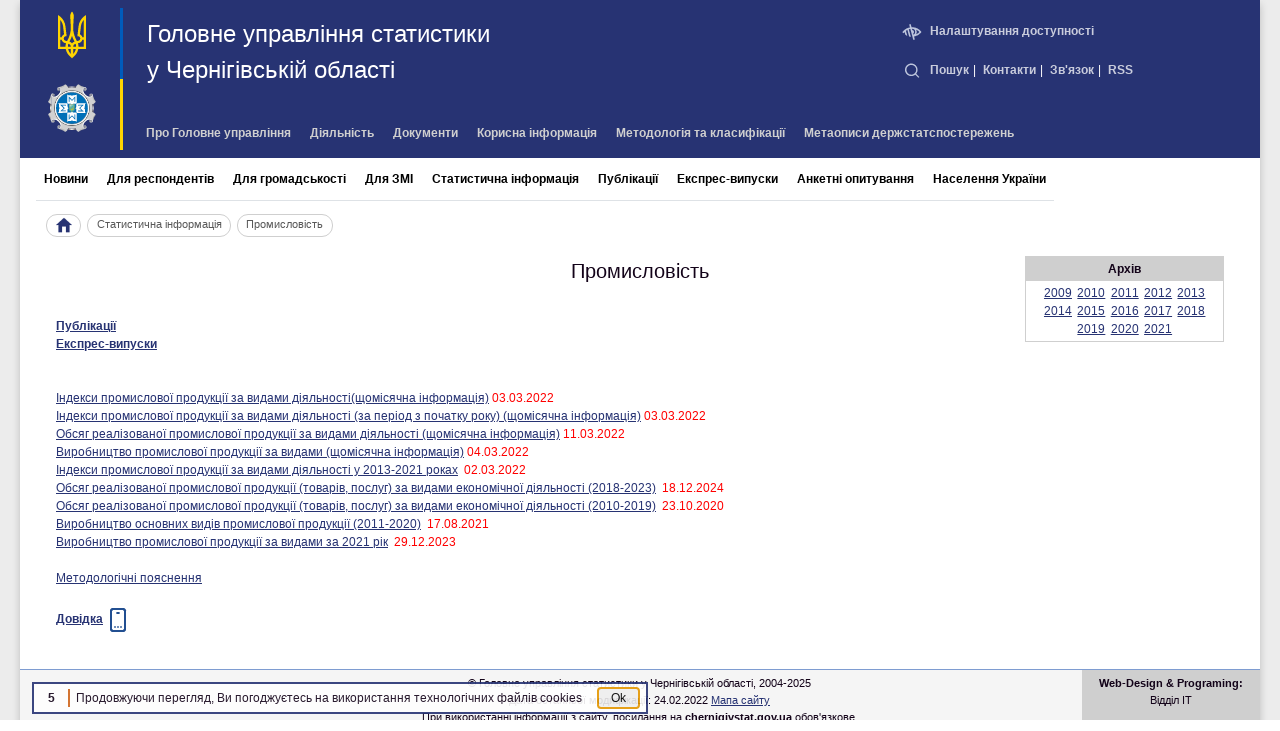

--- FILE ---
content_type: text/html
request_url: https://www.chernigivstat.gov.ua/statdani/promisl/
body_size: 3969
content:
<!DOCTYPE HTML>
<html lang="uk">
 <head>
  <meta name="viewport" content="width=device-width, initial-scale=1" />
  <meta http-equiv="X-UA-Compatible" content="IE=edge">
  <meta http-equiv="Content-Type" content="text/html; charset=windows-1251">
  <meta http-equiv="Cache-Control" content="public, max-age=43200, must-revalidate">
  <meta name="Description" content="Головне управління статистики у Чернігівській області - Промисловість">
  <meta name="Keywords" content="Промисловість">
  <title>Промисловість | Головне управління статистики у Чернігівській області</title>
  <link rel="preload" href="/!style/style.css" as="style" />
  <link rel="preload" href="/!style/style_a.css" as="style" />
  <link rel="stylesheet" href="/!style/bootstrap.css">
  <link id="csslink" rel="stylesheet" href="/!style/style.css">
  <script src="/!script/jquery-3.7.1.min.js"></script>
  <script src="/!script/js.cookie.min.js"></script>
  <script src="/!script/bootstrap.bundle.min.js"></script>
  <script src="/!script/modal.js"></script>
  <script>
  if ( Cookies.get('css_file') != null ) {
    changeCSS(Cookies.get('css_file'));
   }
  function changeCSS(cssFile) {
     Cookies.set('css_file', cssFile, { sameSite: 'strict', expires: 365 });
     document.getElementById("csslink").setAttribute("href", cssFile);
  }
  </script>

 </head>
 <body>
<!--top-->



<div id="HFrame">
 <!-- спливаюче вікно для всіх екранів -->
 <div class="modal-gov" id="modal-gov">
  <div class="close"></div>
   <div class="wrap">
    <ul class="wrap-link">
     <li><a href="https://www.president.gov.ua/" target="_blank">Президент України</a></li>
     <li><a href="https://www.rada.gov.ua/" target="_blank">Верховна Рада України</a></li>
    </ul>
    <ul class="wrap-link">
     <li><a href="https://ccu.gov.ua/" target="_blank">Конституційний суд України</a></li>
     <li><a href="https://www.rnbo.gov.ua/" target="_blank">Рада національноїа безпеки і оборони України</a></li>
    </ul>
    <ul class="wrap-link">
     <li><a href="https://www.ukrstat.gov.ua/" target="_blank">Державна служба статистики України</a></li>
     <li><a href="https://www.kmu.gov.ua/catalog/" target="_blank">Інші органи виконавчої влади</a></li>
    </ul>
   </div>
  </div>
 <div class="modal-background"></div>
 <!-- end спливаюче вікно для всіх екранів -->

   <div class="row d-flex pt-0 mx-auto mb-1 bg-33" >
    <div class="col-1 pb-2 pt-2 px-0">
     <a class="main-logo main-logo-dark h-50 pl-1" style="text-decoration:none;border-right:0.25em solid rgb(0,91,187)" href=".">
      <img class="mx-auto" src="/!img/testbed/trident.svg" style="height:4.5em;width:4.5em;">
     </a>
     <a target="_blank" class="d-flex h-50 pl-1" style="text-decoration:none;border-right:0.25em solid rgb(255,213,0)" href="https://www.ukrstat.gov.ua">
      <img class="mx-auto pt-1" src="/!img/testbed/gerb_stat.svg" style="height:4.5em;width:4.5em;">
     </a>
    </div>
    <div class="col-11">
     <div class="row">
      <div class="col-8 pl-4 mt-3 text-left">
       <a style="text-decoration:none" href="/"><h1 class="text-white">Головне управління статистики<br/>у Чернігівській області</h1></a>
      </div> 
      <div class="col-4 text-white text-nowrap mt-3" id="rightbar">
       <span id="vis_imp_off"><a class="p-1" href="JavaScript:changeCSS('/!style/style.css');"><img src="/!img/icons/light/svg/hide_1.svg">Стандартна версія</a></span>
       <span id="vis_imp_on"><a class="p-1" href="JavaScript:changeCSS('/!style/style_a.css');"><img src="/!img/icons/light/svg/hide.svg">Налаштування доступності</a></span>
       <div class="mt-2">
        <a class="p-1" href="#search" data-toggle="collapse" data-target="#clSrch2"><img style="height:1.75em;margin-right:0.5em;" src="/!img/icons/light/svg/search.svg">Пошук</a>|
        <a class="p-1" href="/about_us/adres.php">Контакти</a>|
        <a class="p-1" href="/questions/">Зв'язок</a>|
        <a class="p-1" href="/rss/">RSS</a>
       </div>
      </div>

      <div class="col-12 text-left text-nowrap mb-3" id="navbar">
       <a class="px-2 py-1" href="/about_us/">Про Головне управління</a>
       <a class="px-2 py-1" href="/diyalnist/">Діяльність</a>
       <a class="px-2 py-1" href="/zakon/">Документи</a>
       <a class="px-2 py-1" href="/interesting/">Корисна інформація</a>
       <a class="px-2 py-1" href="/metod_kl/">Методологія та класифікації</a>
       <a class="px-2 py-1" href="https://ukrstat.gov.ua/metaopus/titul_2025.htm" target="_blank">Метаописи держстатспостережень</a>
      </div>

     </div>
    </div>
    <!-- Search field   -->
    <div class="col-10 offset-1 mb-3 collapse navbar-collapse" id="clSrch2">
     <form method="get" action="https://www.google.com.ua/search" target="google_window">
      <input type="hidden" name="sitesearch" value=".chernigivstat.gov.ua">
      <input type="hidden" name="domains" value=".chernigivstat.gov.ua">
      <div class="input-group">
       <input class="form-control py-2" type="search" value="" name="q">
       <span class="input-group-append">
        <button class="btn btn-outline-secondary" type="submit" name="sa">
         <i class="fa fa-search">Знайти</i>
        </button>
       </span>
      </div>
     </form>
    </div>
    <!-- End of Search field  -->
    <!-- рядок меню + -->

    <div class="col-12 p-0 bg-white">
     <div class="m-0 px-3 topnav2">
      <div class="mt-1 text-nowrap d-inline-block border-bottom">
       <a class="align-middle p-2" href="/">Новини</a>
       <a class="align-middle p-2" href="/new/respond/">Для&nbsp;респондентів</a>
       <a class="align-middle p-2" href="/pubinfo/">Для&nbsp;громадськості</a>
       <a class="align-middle p-2" href="/pres_inf/indexzmi.php">Для&nbsp;ЗМІ</a> 
       <a class="align-middle p-2" href="/statdani/">Статистична інформація</a>
       <a class="align-middle p-2" href="/books/">Публікації</a>
       <a class="align-middle p-2" href="/pres_inf/">Експрес-випуски</a>
       <a class="align-middle p-2" href="/new/anketni.php">Анкетні опитування</a>
       <a class="align-middle p-2" href="https://www.ukrstat.gov.ua/menu/naselennia.htm" target="_blank">Населення України</a>
      </div>
     </div>
    </div> 
   </div> <!-- big screen row end -->









</div>




<!--end of top-->
<!--mian frame-->
<div id=MainFrame>
 <table cellspacing="0">
  <tr>
   <!--menu-->
      <!--end of menu-->
   <td width="100%" id=MainTable>
    <!--status-->
    <div id="Status"><a href="\"><img src="\!img\home2.svg" style="width:16px;height:16px;vertical-align:middle;"></a><a href="/statdani/">Статистична інформація</a><a>Промисловість</a></div></div>    <!--end of status-->
    <!--main info-->
    <div id=MainInfoS>
     <div class="p_head"><h2>Промисловість</h2>
      <div class="arc">
              <a href="/statdani/promisl/arxiv_pr09.php">2009</a>
              <a href="/statdani/promisl/arxiv_pr10.php">2010</a>
              <a href="/statdani/promisl/arxiv_pr11.php">2011</a>
              <a href="/statdani/promisl/arxiv_pr12.php">2012</a>
              <a href="/statdani/promisl/arxiv_pr13.php">2013</a>
              <a href="/statdani/promisl/arxiv_pr14.php">2014</a>
              <a href="/statdani/promisl/arxiv_pr15.php">2015</a>
              <a href="/statdani/promisl/arxiv_pr16.php">2016</a>
              <a href="/statdani/promisl/arxiv_pr17.php">2017</a>
              <a href="/statdani/promisl/arxiv_pr18.php">2018</a>
              <a href="/statdani/promisl/arxiv_pr19.php">2019</a>
              <a href="/statdani/promisl/arxiv_pr20.php">2020</a>
			  <a href="/statdani/promisl/arxiv_pr21.php">2021</a>
      </div>  
     </div>
     <b><a href="/books/prom.php">Публікації</a></br><a href='/pres_inf/grafik_2025.php#pprom'>Експрес-випуски</a></b>
     <br/><br/><br/>

<a target="_blank" href="/statdani/promisl/P1_01.htm">Індекси промислової продукції за видами діяльності(щомісячна інформація)</a>&nbsp;<font color="Red">03.03.2022</font><br>
<a target="_blank" href="/statdani/promisl/P2.htm">Індекси промислової продукції за видами діяльності (за період з початку року) (щомісячна інформація)</a>&nbsp;<font color="Red">03.03.2022</font><br>
<a target="_blank" href="/statdani/promisl/P3_01.htm">Обсяг реалізованої промислової продукції за видами діяльності (щомісячна інформація)</a>&nbsp;<font color="Red">11.03.2022</font><br>
<a target="_blank" href="/statdani/promisl/P4_01.htm">Виробництво промислової продукції за видами (щомісячна інформація)</a>&nbsp;<font color="Red">04.03.2022</font><br>
<a target="_blank" href="/statdani/promisl/P8_2021.htm">Індекси промислової продукції за видами діяльності у 2013-2021 роках</a> &nbsp;<font color="Red">02.03.2022</font><br>
<a target="_blank" href="/statdani/promisl/P6_2023.htm">Обсяг реалізованої промислової продукції (товарів, послуг) за видами економічної діяльності (2018-2023)</a> &nbsp;<font color="Red">18.12.2024</font><br>
<a target="_blank" href="/statdani/promisl/P6.htm">Обсяг реалізованої промислової продукції (товарів, послуг) за видами економічної діяльності (2010-2019)</a> &nbsp;<font color="Red">23.10.2020</font><br>
<a target="_blank" href="/statdani/promisl/P7.htm">Виробництво основних видів промислової продукції (2011-2020)</a> &nbsp;<font color="Red">17.08.2021</font><br>	
<a target="_blank" href="/statdani/promisl/P7_2021.htm">Виробництво промислової продукції за видами за 2021 рік</a> &nbsp;<font color="Red">29.12.2023</font><br>	

<br/><a target="_blank" href="/statdani/promisl/Met2.htm">Методологічні пояснення<br>
<br/><b><a href="/about_us/structure.php#8">Довідка<img src="/!img/phone.png" style="vertical-align:middle"></a></b>     
</div>	 	 
	 <!--end of main info-->
 <!--end of mian frame-->
<!--footer-->
</div></td></tr></table></div></div><table id="Footer"><tr><td><div id="StarCount">
<!-- MyCounter v.2.0 -->
<script><!--
my_id = 50686;
my_width = 88;
my_height = 41;
my_alt = "MyCounter - статистика";
//--></script>
<script type="text/javascript"
  src="https://get.mycounter.ua/counter2.0.js">
</script><noscript>
<a target="_blank" href="https://mycounter.ua/"><img
src="https://get.mycounter.ua/counter.php?id=50686"
title="MyCounter - статистика"
alt="MyCounter - статистика"
width="88" height="41" border="0" /></a></noscript>
<!--/ MyCounter -->

</div></td><td colspan="5">&copy; Головне управління статистики у Чернігівській області, 2004-2025<br/>
Дата останньої модифікації: 24.02.2022 <a href="/sitemap.php">Мапа сайту</a><br/>
При використанні інформації з сайту, посилання на <b>chernigivstat.gov.ua</b> обов'язкове.</td>
<td id="Autor"><b>Web-Design & Programing:</b><br/>Відділ ІТ<br/></td>
</tr></table>
<div id="cookie_rem">
    <div id="cookie_c">10</div>&nbsp;&nbsp;Продовжуючи перегляд, Ви погоджуєтесь на використання технологічних файлів cookies&nbsp;&nbsp;
    <button id="cookie_v">Ok</button>
</div>
<script>
 // simple privacy reminder
 const coo_c = document.getElementById('cookie_rem');
 const coo_v = document.getElementById('cookie_v');
 var countDownDate = new Date().getTime() + 10250;
 const coo_v_md = function (e) {
  Cookies.set('coo_file', '1', { sameSite: 'strict', expires: 365 });
  coo_v.removeEventListener('click', coo_v_md);
  coo_c.style.visibility = 'hidden';
 }
 coo_v.addEventListener('click', coo_v_md);
 if ( Cookies.get('coo_file') != null ) {
   coo_v.removeEventListener('click', coo_v_md);
   coo_c.style.visibility = 'hidden';
   } else {
     coo_c.style.visibility = 'visible';
     coo_v.focus();
 }
 var x = setInterval(function() {
  var distance = countDownDate - new Date().getTime();
  var seconds = Math.floor((distance % (1000 * 60)) / 1000);
  document.getElementById("cookie_c").innerHTML = seconds;
   if (distance < 1) {
    clearInterval(x);
    document.getElementById("cookie_c").innerHTML = "0";
    Cookies.set('coo_file', '1', { sameSite: 'strict', expires: 365 });
    coo_v.removeEventListener('click', coo_v_md);
    coo_c.style.visibility = 'hidden';
  }
}, 1000);
</script>
<script defer src="https://static.cloudflareinsights.com/beacon.min.js/vcd15cbe7772f49c399c6a5babf22c1241717689176015" integrity="sha512-ZpsOmlRQV6y907TI0dKBHq9Md29nnaEIPlkf84rnaERnq6zvWvPUqr2ft8M1aS28oN72PdrCzSjY4U6VaAw1EQ==" data-cf-beacon='{"version":"2024.11.0","token":"5ed21595335f443fbdcb4598855ed145","r":1,"server_timing":{"name":{"cfCacheStatus":true,"cfEdge":true,"cfExtPri":true,"cfL4":true,"cfOrigin":true,"cfSpeedBrain":true},"location_startswith":null}}' crossorigin="anonymous"></script>
</body>
</html>

<!--end of footer-->
  
  


--- FILE ---
content_type: text/css
request_url: https://www.chernigivstat.gov.ua/!style/style.css
body_size: 5451
content:
/* colours */
.c-11 {color:rgb(215,208,109);}
.c-12 {color:rgb(234,184,24);}
.c-13 {color:rgb(188,204,230);}
.c-14 {color:rgb(189,189,222);}
.c-21 {color:rgb(182,188,132);}
.c-22 {color:rgb(220,145,27);}
.c-23 {color:rgb(126,156,209);}
.c-24 {color:rgb(130,120,179);}
.c-31 {color:rgb(140,150,82);}
.c-32 {color:rgb(208,102,28);}
.c-33 {color:rgb(39,51,115);}
.c-34 {color:rgb(19,3,25);}
.c-41 {color:rgb(236,236,236);}
.c-42 {color:rgb(207,207,207);}
.c-43 {color:rgb(155,155,155);}
.c-44 {color:rgb(88,88,88);}

.bg-11 {background-color:rgb(215,208,109);}
.bg-12 {background-color:rgb(234,184,24);}
.bg-13 {background-color:rgb(188,204,230);}
.bg-14 {background-color:rgb(189,189,222);}
.bg-21 {background-color:rgb(182,188,132);}
.bg-22 {background-color:rgb(220,145,27);}
.bg-23 {background-color:rgb(126,156,209);}
.bg-24 {background-color:rgb(130,120,179);}
.bg-31 {background-color:rgb(140,150,82);}
.bg-32 {background-color:rgb(208,102,28);}
.bg-33 {background-color:rgb(39,51,115);}
.bg-34 {background-color:rgb(19,3,25);}
.bg-41 {background-color:rgb(236,236,236);}
.bg-42 {background-color:rgb(207,207,207);}
.bg-43 {background-color:rgb(155,155,155);}
.bg-44 {background-color:rgb(88,88,88);}

BODY{
	width:1240px;
        min-height:100vh;
	overflow-y:scroll;
	margin:0 auto;
	box-shadow:0 4px 8px 0 rgba(0, 0, 0, 0.2), 0 0 1200px 2400px rgb(236,236,236);
        font-family:Verdana, Arial, Sans-serif;
        font-size:12px;
	color:rgb(19,3,25);
        background-color:white;
	position:relative;
}
#vis_imp_on {
	display:inherit;
	cursor:pointer;
}
#vis_imp_off {
        display:none;
	cursor:pointer;
}
#px208 {
        width:208px;
}
#px344 {
       float:right;
       width:344px;
}
#px640 {
       width:640px;
       line-height:1.5;
}
TABLE, TD, DIV, FORM, #HeadLogo, #MainFrame{
	PADDING: 0px; 
	MARGIN: 0px;
}
TABLE{
	width:100%;
	table-layout:fixed;
}
TD{
	VERTICAL-ALIGN:TOP;
}
IMG{
	BORDER:0;
}

H1,H2,H3,H4,H5,H6{
	FONT-WEIGHT:normal;
	LINE-HEIGHT:1.5;
	COLOR: rgb(19,3,25);
	margin-bottom:1.5em;
}
H1{
	FONT-SIZE:200%;
}
H2{
	FONT-SIZE:170%;
}
H3{
	FONT-SIZE:145%;
}
H4,H5,H6{
	FONT-SIZE:120%;
}
P{
	MARGIN-BOTTOM: 0.8em;
	MARGIN-TOP: 0.8em;
	TEXT-INDENT: 2em
}
HR{
	height:1px;
	border:0;
	background-color:rgb(207,207,207);
	margin:1em 0;
	}
UL{
	MARGIN:2em 2em 0 2em;
	MARGIN-TOP:0.5em;
	}
OL{
	MARGIN:2em 2em 0 2em;
	MARGIN-TOP:0.5em;
}
A:link{
	TEXT-DECORATION: underline;
	COLOR: rgb(39,51,115);
	transition: color .1s;
}
A:visited{
	COLOR: rgb(39,51,115);
}
A:hover{
	COLOR: rgb(208,102,28);
}
A:focus{
       outline:2px solid rgb(126,156,209);
}
.LinkBL{
 	display:block;
 	padding:0.5em;
}
#MainFrame{
	border:0;
	width:100%;
	padding-bottom:7em;
}
#MainInfo, #MainInfoS{
	padding:1em 2em;
	text-align:left;
	line-height:150%;
}

#Footer{
	border-collapse:collapse;
	table-layout:fixed;
	border-top:1px solid rgb(126,156,209);
	background-color:rgba(236,236,236,0.5);
	font-size:95%;
	color:rgb(19,3,25);
	position:absolute;
	bottom:0;
	line-height:1.5;
}
#Footer td {
 	padding:0.5em 1em;
	text-align:center;
}
#Autor{
	background-color:rgb(207,207,207);
}
#StarCount {
 	padding-top:0.5em;
}
#ErrFrame{
}
/*Status string*/
#Status {
	margin:1em;
	font-size:95%;
}
#Status A{
	margin:0 0.25em;
	color:rgb(88,88,88);
	border:1px solid rgb(207,207,207);
	border-radius:3em;
	text-decoration:none;
	padding:0.3em 0.75em 0.5em 0.75em;
}
#Status A:hover{
	text-decoration:none;
	background-color:rgb(236,236,236);
}
/*Additional info*/
#AddInfoHead{
	PADDING: 1px;
	margin-bottom: 1px;
	border: 0px;
	background-color: rgb(207,207,207);
	TEXT-ALIGN:center;
	width: auto;
}
#AddInfo{
	PADDING:2px;
	MARGIN-BOTTOM:6px;
	BORDER:1px solid rgb(207,207,207);
	BACKGROUND-COLOR: white;
	WIDTH: 350px;
	MAX-WIDTH: 350px;
	TEXT-ALIGN: left;
	font-size:90%;
	LINE-HEIGHT: normal;
	COLOR: black;
}
#AddInfo #date{
	COLOR: #B15254;
}
#AddInfo #int{
	COLOR: #B15254;
}
/*StatTable*/
#StatTable{
	outline:1px solid rgb(207,207,207);
	border-style:hidden;
        border-collapse:collapse;
	line-height:150%;
}
#StatTable TD{
	padding:0.25em 0.5em;
	border:1px solid rgb(207,207,207);
	vertical-align:middle;
        background-color:white;
	text-align:left;
}
#StatTable TH{
	padding:0.25em 0.5em;
	border:1px solid white;
	vertical-align:middle;
        background-color:rgb(207,207,207);
	text-align:center;
}
#StatTable #light{
	background-color:white;
}
#StatTable .light{
	background-color:white;
}
#Infogr {
	text-align:center;
}
#Infogr A{
	display:inline-block;
	width:320px;
	height:240px;
	position:relative;
	margin:24px;
	outline:1px solid rgb(236,236,236);
	box-shadow: 1px 1px 3px rgb(19,3,25);
}
#Infogr div{
 	position:absolute;
	bottom:1.5em;
	left:-1em;
	background-color:rgb(207,207,207);
	color:rgb(19,3,25);
	font-weight:bold;
	padding:6px;
	opacity:90%;
	max-width:95%;
	text-shadow: 1px 1px rgb(236,236,236);
}
#Infogr img{
	display: block;
	width:300px;
	margin:0 auto;
}

/* Назви сторінок та архів*/
.p_head {
 	text-align:center;
	position:relative;
}
.p_head div.arc {
	border:1px solid rgb(207,207,207);
	display:block;
	width:17%;
	position:absolute;
	right:0;
	top:0;
	text-align:justify-all;
	line-height:1.5;
	padding-bottom:0.25em;
}
.p_head div.arc a {
        padding:0 0.1em;
}

.p_head div.arc::before {
	content:"Архів";
	background-color:rgb(207,207,207);
	display:block;
	line-height:2;
	text-align:center;
	font-weight:bold;
	margin-bottom:0.25em;
}
.p_head div.msg {
	border: 1px solid rgb(207,207,207);
	display:block;
	width:17%;
	position:absolute;
	padding:4px;
	right:0;
	top:0;
	text-align:center;
}
.p_head div.line {
	display:block;
	text-align:right;
}
.p_head a {
}
.p_head a:hover {
}
/* Посилання з іконками типів */
/* загальна частина */
/* pdf */
.a_pdf  {
	background: url(/!img/icons/blue/svg/acrobat.svg) no-repeat;
	background-position: right center;
	background-size: 2em 2em;
	padding-right:2em;
}
/* внутрішнє посилання */ 
.a_link  {
	background: url(/!img/icons/blue/svg/link.svg) no-repeat;
	background-position: right center;
	background-size: 2em 2em;
	padding-right:2em;
}
/* зовнішнє посилання */ 
.a_extlink {
	background: url(/!img/icons/blue/svg/external-link.svg) no-repeat;
	background-position: right center;
	background-size: 2em 2em;
	padding-right:2em;
}
.a_extlink_inv {
	background: url(/!img/icons/light/svg/external-link.svg) no-repeat;
	background-position: right center;
	background-size: 2em 2em;
	padding-right:2em;
}
/* посилання на файл */
.a_att  {
	background: url(/!img/icons/blue/svg/attach.svg) no-repeat;
	background-position: right center;
	background-size: 1.5em 1.5em;
	padding-right:2em;
}
.s_att {
        opacity:65%;
}
/* youtube */
.a_youtube {
	background: url(/!img/icons/blue/svg/youtube.svg) no-repeat;
	background-position: right center;
	background-size: 2em 2em;
	padding-right:2.2em;
}

/* Календарі на головній */
.calendar {
	text-align:center;
	border:1px solid rgb(207,207,207);
        border-collapse:collapse;
}
.calendar th {
	padding:0 0 0 1em;
	line-height:175%;
	vertical-align:middle;
	height:4em;
	text-align:left;
	color:rgb(19,3,25);
	background-color:rgb(207,207,207);
}
.calendar tr {
	background-color:white;
	font-weight:bold;
	height:2em;
}
.calendar tr.days {
	background-color:rgb(234,184,24);
	font-weight:bold;
}
.calendar td {
	vertical-align:middle;
	text-align:center;
}
.calendar td.wrk {
	color:rgb(39,51,115);
}
.calendar td.red {
	color:red;
}
.calendar a {
 	display:block;
}
/* Новини на головній сторінці */
#news {
	line-break:anywhere;
	margin-left:0.5em;
} 
#div_shed {
	line-height:1.75em;
}
#div_shed span {
	vertical-align:middle;
}
#div_shed a {
	display:inline-block;
	line-height:1.5em;
	padding:0.25em ;
        vertical-align:middle;
}
#div_shed_h {
	font-weight:bold;
	text-align:left;
}
#div_shed_b {
	text-align:left;
	margin-top:-1.5em;
}

#StatTableArc{
	TEXT-ALIGN:center;
}
	
#StatTableArc TH{
	PADDING:1px;
	line-height:175%;
	VERTICAL-ALIGN:middle;
	text-align:center;
	COLOR:rgb(19,3,25);
	BACKGROUND-COLOR:#d4d4d8;
	position:relative;
	}

#StatTableArc TD{
	PADDING:1px;
	border:1px solid #dcdcdf;
	VERTICAL-ALIGN:middle;
	COLOR:rgb(39,51,115);
	BACKGROUND-COLOR:#f8f8f8;
	text-align:left;
	}
	
#StatTableArc TH A{
	MARGIN-LEFT:8px;
	MARGIN-RIGHT:8px;
	float:right;
        VERTICAL-ALIGN:middle;
	COLOR: rgb(19,3,25);
	border:1px solid #555555;
	border-radius: 16px;
	text-decoration:none;
	padding-left:10px;
        padding-right:10px;
        line-height:175%;
	
}
#InfoBn {
	display:table;
	text-decoration:none;
	color:rgb(19,3,25);
        border-collapse:collapse;
	border:1px solid rgb(207,207,207);
	width:100%;
	background-color:white;
	height:3em;
}
#InfoBn div{
	display:table-cell;
	vertical-align:middle;
	font-weight:bold;
	text-align:left;
	width:100%;
	padding-left:1em;
	background-color:rgb(207,207,207);
}
#InfoBn img{
	display:table-cell;
        background-color:white;
	width:3em;
	height:2em;
	margin-top:0.4em;
}

/*Books*/
#BooksHead{
	padding:0.5em 1em;
	border:1px solid rgb(207,207,207);
	font-size:125%;
	font-weight:bold;
	background-color:rgb(207,207,207);
	color:rgb(19,3,25);
}
#BooksMain{
	padding:1em;
	border:1px solid rgb(207,207,207);
	margin-bottom:2em;
}
#BooksMain B{
	font-style:italic;
	font-weight:bold;
}
#BooksMain UL{
	margin:1em;
}

/*Different*/
#MainTable{
	padding:0 12px;
}
#InerTable{
	font-size:100%;
}
#Chapters{
	margin:0.5em 1.5em;
	padding:0 0 0.3em 1em;
	border-left: 0.5em solid rgb(207,207,207);
	line-height:150%;
}
/*For Articles*/
#Chpt_link{
	font-weight:bold;
	border-top:1px solid silver;
	display:inline-block;
	padding-top:1em;
}
/*Colors*/
#Red{
	color:#B15254;
}

#DownloadItem{
	margin-bottom:1em;
	padding:1em;
	background:rgb(236,236,236);
	text-align: left;
	clear:both;
}
#DownloadItem A, #DownloadItem B{
	font-size:100%;
	font-weight:normal;
}
#DownloadItem IMG{
	margin:0 0 -2px 0;
}

/* add new topbox */
.topnav2 {
 font-weight:bold;
}
.topnav2 a {
  display:inline-block;
  text-decoration:none;
  color:black;
  border-bottom:0.3em solid white;
}
.topnav2 a:hover {
  color:black;
  border-bottom:0.3em solid rgb(39,51,115);
}
.topnav2 a:active {
  color:black;
}
/*-- end new topbox -----------*/

#HFrame {
        width:100%;
}
#HFrame table {
	table-layout:fixed;
	border-collapse:collapse;
	width:100%;
	color:white;
}
#HFrame td {
	padding:0.75em 1em;
}
#maintitle {
 	color:white;
	text-decoration:none;
	display:block;
	font-size:200%;
	line-height:150%;
	padding:0 0.5em;
}


#navbar {
	font-weight:bold;
}
#navbar a {
	text-decoration:none;
	color:rgb(207,207,207);
}
#navbar a:hover {
	text-decoration:none;
	color:white;
}
#formfield {
	table-layout:fixed;
	border-collapse:collapse;
	width:100%;
}
#formfield td {
 	padding:0 2px 0 0;
	border:0;
}
#formfield button {
 	background-color:rgb(236,236,236);
	color:rgb(19,3,25);
	text-align:center;
	height:2em;
	vertical-align:bottom;
}
#formfield button:hover {
 	background-color:white;
	color:rgb(19,3,25);
	text-align:center;
}

#formfield input {
	height:2em;
	border:0;
	margin:0;
	padding:0 0.5em;
	width:100%;
	vertical-align:bottom;
}
#maingov {
 	display:block;
	width:90%;
	margin:0.25em 0.5em;
}
#spilnota {
	table-layout:fixed;
	border-collapse:collapse;
	width:100%;
}
#spilnota td {
 	line-height:200%;
	padding:0 0.5em;
}
#spilnota a {
	display:block;
	font-weight:bold;
}
#spilnota img {
	width:74px;
	height:74px;
	display:block;
	margin:0 auto;
	background-color:rgb(236,236,236);
}
#infoprod {
	display:table;
	table-layout:fixed;
	width:100%;
}
#infoprod img {
	width:100%;
	vertical-align:middle;
}

#infoprod a {
	display:table-cell;
	transition: all .1s ease-out;
	
}
#infoprod a:hover {
	transform: scale(1.05);
}

#gr_1_nasel,#gr_2_bezrob,#gr_3_zarplata,#gr_4_zab,#gr_5_cin,#gr_6_kap_inv,#gr_7_sg,#gr_8_prom,#gr_9_bud,#gr_10_gitlo,#gr_11_vant,#gr_12_pas,#gr_13_exsport,#gr_14_import {
	background-color:white;
	background-repeat:no-repeat;
	background-position:left 4px top 4px;
	background-size:10%;
	width:380px;
	display:inline-block;
	padding:1em;
        border:1px solid rgb(207,207,207);
}
#gr_1_nasel {
	background-image:url('/!img/chysel_gray.svg');
}
#gr_2_bezrob {
	background-image:url('/!img/rp_gray.svg');
}
#gr_3_zarplata {
	background-image:url('/!img/zp_gray.svg');
}
#gr_4_zab {
	background-image:url('/!img/empty.svg');
}
#gr_5_cin {
	background-image:url('/!img/price_gray.svg');
}
#gr_6_kap_inv {
	background-image:url('/!img/inv_gray.svg');
}
#gr_7_sg {
	background-image:url('/!img/sg_gray.svg');
}
#gr_8_prom {
	background-image:url('/!img/prom_gray.svg');
}
#gr_9_bud {
	background-image:url('/!img/bud_gray.svg');
}
#gr_10_gitlo {
	background-image:url('/!img/nasp_gray.svg');
}
#gr_11_vant {
	background-image:url('/!img/tr_gray.svg');
}
#gr_12_pas {
	background-image:url('/!img/empty.svg');
}
#gr_13_exsport {
	background-image:url('/!img/zovn_gray.svg');
}
#gr_14_import {
	background-image:url('/!img/empty.svg');
}

#t_statreg {
 	display:table;
	border:1px solid rgb(207,207,207);
	width:100%;
	border-collapse:collapse;
	table-layout:fixed;
}
#t_statreg_h {
	display:table-caption;
	background-color:rgb(207,207,207);
	padding:1em;
}
#t_statreg_r {
	display:table-row;
	height:67px;
}
#t_statreg_c {
	display:table-cell;
	text-align:center;
	border:1px solid rgb(207,207,207);
	vertical-align:middle;
}
#t_statreg_c img {
	width:70%;
	height:70%;
	display:block;
	margin:0 auto;
}
#t_statreg_c img:hover {
	transform: scale(1.06);
}

#og_img {
 	width:100%;
	border:1px solid rgb(207,207,207);
	display:block;
}

/* input forms ? */
#Question{
	PADDING:0.5em 1.5em;
	BORDER:1px solid rgb(207,207,207);
	BACKGROUND-COLOR:rgb(236,236,236);
}
#Question B{
	COLOR:#777;
}
#Answer{
	BORDER:1px solid rgb(207,207,207);
	BORDER-TOP:0;
	PADDING:0.5em 1.5em;
}
#Num{
	PADDING:0.5em;
	BORDER-RIGHT:1px solid rgb(207,207,207);
	BACKGROUND-COLOR: rgb(236,236,236);
}
#Question P{
	text-indent:0;
	margin:0 0 0.5em 0;
}
#Answer P{
	text-indent:0;
	margin:0 0 0.5em 0;
}

#NoAnswer{
	text-align:center;color:#777
}
#Form{
	BORDER:1px solid rgb(207,207,207);
	border-collapse:collapse;
        table-layout:auto;
}
#Form P{
      	text-indent:0;
	margin:0 0 0.5em 0;
}
#Form TR{
	BORDER-bottom:1px solid rgb(207,207,207);
}
#Form TH{
	PADDING:1em;
        BACKGROUND-COLOR:rgb(236,236,236);
	font-weight:bold;
}
#Form TD{
	PADDING:0.5em;
        BACKGROUND-COLOR:white;
}
#Form TEXTAREA{
        width:98%;
        resize:none;
	margin:0 auto;
}
#Form INPUT[type=text]{
	width:98%;
	margin:0 auto;
}
#Form INPUT[type=submit]{
	float:right;
	padding:0.25em 1em;
}

/* кабінет респондента */
#k_resp {
        width:200px;
	height:128px;
        background-color:rgb(39,51,115);
        border:1px solid rgb(207,207,207);
	display:inline-block;
}
#k_resp OBJECT {
	width:100%;
        display:block;
}
#pic_link {
        display:block;
        border:1px solid rgb(207,207,207);
}
#pic_link IMG {
        display:block;
	width:100%;
	background-color:transparent;
}
/* privacy reminder */
#cookie_rem {
        background-color:white;
        opacity:90%;
        border:2px solid rgb(39,51,115);
        position:fixed;
        margin-left:1em;
        bottom:0.5em;
}
#cookie_c {
        width:3em;
        display:inline-block; 
        text-align:center;
        font-weight:bold;
        border-right:2px solid rgb(208,102,28);
}
#cookie_v {
 	padding:0 1em;
	margin:0.25em 0.5em;
}

/* gov.ua */
.main-logo-light,
.main-logo-dark {
  text-decoration: none;
  display: -webkit-box;
  display: -webkit-flex;
  display: -ms-flexbox;
  display: flex; }
  .main-logo-light .icon-flag,
  .main-logo-dark .icon-flag {
    width: 0.25em;
    height: 2em;
    display: -webkit-box;
    display: -webkit-flex;
    display: -ms-flexbox;
    display: flex;
    -webkit-box-orient: vertical;
    -webkit-box-direction: reverse;
    -webkit-flex-direction: column-reverse;
        -ms-flex-direction: column-reverse;
            flex-direction: column-reverse;
    margin-right: 10px; }
    .main-logo-light .icon-flag .yellow,
    .main-logo-dark .icon-flag .yellow {
      background-color: #ffe358;
      width: 0.25em;
      height: 1em; }
    .main-logo-light .icon-flag .blue,
    .main-logo-dark .icon-flag .blue {
      background-color: #2669e3;
      width: 0.25em;
      height: 1em; }
  .main-logo-light .wrap-text,
  .main-logo-dark .wrap-text {
    display: -webkit-box;
    display: -webkit-flex;
    display: -ms-flexbox;
    display: flex;
    -webkit-box-orient: vertical;
    -webkit-box-direction: normal;
    -webkit-flex-direction: column;
        -ms-flex-direction: column;
            flex-direction: column; }
    .main-logo-light .wrap-text .one,
    .main-logo-dark .wrap-text .one {
      color: #337ab7;
      font-weight: 700;
      line-height: 0.5;
      font-size: 154%; }
    .main-logo-light .wrap-text .light,
    .main-logo-dark .wrap-text .light {
      font-weight: 100;
      color: #aab3c6;
      margin-top: 10px;
      font-size: 0.8em;
      letter-spacing: .8px;
      white-space: nowrap; }

.main-logo-dark .wrap-text .one {
  color: #fff; }

#modal-gov {
  background-color: rgb(39,51,115);
  max-width: 760px;
  position: absolute;
  z-index: 1050;
  display: none; }
  #modal-gov .wrap {
    padding: 30px 0 30px 60px;
    display: -webkit-box;
    display: -webkit-flex;
    display: -ms-flexbox;
    display: flex;
    -webkit-flex-wrap: wrap;
        -ms-flex-wrap: wrap;
            flex-wrap: wrap; }
    #modal-gov .wrap .wrap-link {
      margin-right: 40px;
      padding-left: 0;
      margin-bottom: 30px; }
      #modal-gov .wrap .wrap-link li {
        list-style-type: none; }
        #modal-gov .wrap .wrap-link li a {
          color: #fff;
          border-bottom: 1px solid transparent;
          -webkit-transition: all .1s ease-in-out;
                  transition: all .1s ease-in-out;
          text-decoration: none;
          font-weight: 700;
          line-height: 30px; }
          #modal-gov .wrap .wrap-link li a:hover {
            text-decoration: underline; }
  #modal-gov .close {
    right: 15px;
    top: 15px;
    width: 16px;
    height: 16px;
    position: absolute;
    background: url("[data-uri]") center no-repeat;
    background-size: cover; }
    #modal-gov .close:hover {
      cursor: pointer; }

@media only screen and (max-width: 767px) {
  #modal-gov {
    margin-left: -15px; }

  #modal-gov .wrap {
    padding: 15px 0 15px 30px; }
    #modal-gov .wrap .wrap-link {
      margin-top: 10px;
      margin-bottom: 15px; }
      #modal-gov .wrap .wrap-link li a {
        line-height: 24px; } }
.modal-background {
  background-color: #000;
  opacity: 0.5;
  position: fixed;
  top: 0;
  right: 0;
  bottom: 0;
  left: 0;
  z-index: 1000;
  display: none; }




.sttl_1 {
  flex:1;
  display:flex;
  overflow:auto;
  line-height:125%;
}
.sttl_1_intd {
  display:flex;
  padding:2px;
}
.sttl_1 a:nth-last-child(-n + 1) {
  margin-right:0;
}
.sttl_1 a:nth-child(-n + 1) {
  margin-left:0;
}
.sttl_1 a {
  position:relative;
  margin:0 6px;
  background-color:rgba(188,204,230,0.5);
  border-radius:4px;
  width:150px;height:100px ;
  text-decoration:none;
  color:black;
}
.sttl_1 a:link {
  text-decoration:none;
  color:black;
}
.sttl_1 a:hover {
  text-decoration:none;
  color:black;
}
.sttl_1 a:visited {
  text-decoration:none;
  color:black;
}
.sttl_1_title {
  position:absolute;
  top:6px;
  left:12px;
  font-weight:bold;
}
.sttl_1_value {
  position:absolute;
  top:44px;
  left:12px;
  font-weight:bold;
  font-size:large;
  line-height:100%;
}
.sttl_1_unit {
  position:absolute;
  top:66px;
  left:12px;
  font-weight:bold;
  font-size:xx-small;
  line-height:100%;
}
 .sttl_1_unit sup {
  line-height:100%;
}

.sttl_1_period {
  position:absolute;
  bottom:6px;
  font-size:xx-small;
  left:12px;
  line-height:100%;
}

#pubzvit {
        table-layout: auto;
	border-collapse:collapse;
}
#pubzvit th, #pubzvit td {
        border:1px solid rgb(19,3,25);
	text-align:center;
	vertical-align:middle;
	padding:0.5em;
}
#pubzvit td:first-child {
	text-align:left;
	white-space:nowrap;
}
#rightbar {
	text-align:left;
	color:white;
}
#rightbar a {
	text-decoration:none;
	display:inline-block;
	color:white;
	opacity:75%;
	font-weight:bold;
}
#rightbar a:hover {
	text-decoration:none;
	opacity:100%;
}
#rightbar img {
        vertical-align:middle;
	margin-right:0.5em;
        width:2em;
	height:2em;
}


--- FILE ---
content_type: text/css
request_url: https://www.chernigivstat.gov.ua/!style/style_a.css
body_size: 5451
content:
/* colours */
.c-11 {color:rgb(215,208,109);}
.c-12 {color:rgb(234,184,24);}
.c-13 {color:rgb(188,204,230);}
.c-14 {color:rgb(189,189,222);}
.c-21 {color:rgb(182,188,132);}
.c-22 {color:rgb(220,145,27);}
.c-23 {color:rgb(126,156,209);}
.c-24 {color:rgb(130,120,179);}
.c-31 {color:rgb(140,150,82);}
.c-32 {color:rgb(208,102,28);}
.c-33 {color:rgb(39,51,115);}
.c-34 {color:rgb(19,3,25);}
.c-41 {color:rgb(236,236,236);}
.c-42 {color:rgb(207,207,207);}
.c-43 {color:rgb(155,155,155);}
.c-44 {color:rgb(88,88,88);}

.bg-11 {background-color:rgb(215,208,109);}
.bg-12 {background-color:rgb(234,184,24);}
.bg-13 {background-color:rgb(188,204,230);}
.bg-14 {background-color:rgb(189,189,222);}
.bg-21 {background-color:rgb(182,188,132);}
.bg-22 {background-color:rgb(220,145,27);}
.bg-23 {background-color:rgb(126,156,209);}
.bg-24 {background-color:rgb(130,120,179);}
.bg-31 {background-color:rgb(140,150,82);}
.bg-32 {background-color:rgb(208,102,28);}
.bg-33 {background-color:rgb(39,51,115);}
.bg-34 {background-color:rgb(19,3,25);}
.bg-41 {background-color:rgb(236,236,236);}
.bg-42 {background-color:rgb(207,207,207);}
.bg-43 {background-color:rgb(155,155,155);}
.bg-44 {background-color:rgb(88,88,88);}

BODY{
	width:1500px;
        min-height:100vh;
	overflow-y:scroll;
	margin:0 auto;
	box-shadow:0 1px 1px 0 rgba(0, 0, 0, 0.8);
        font-family:Verdana, Arial, Sans-serif;
        font-size:14px;
	color:black;
        background-color:white;
	position:relative;
        filter: grayscale(1);
}
#vis_imp_on {
	display:none;
	cursor:pointer;
}
#vis_imp_off {
        display:inherit;
 	cursor:pointer;
}
#px208 {
        width:268px;
}
#px344 {
       float:right;
       width:420px;
}
#px640 {
       width:760px;
       line-height:1.5;
}


TABLE, TD, DIV, FORM, #HeadLogo, #MainFrame{
	PADDING: 0px; 
	MARGIN: 0px;
}
TABLE{
	width:100%;
	table-layout:fixed;
}
TD{
	VERTICAL-ALIGN:TOP;
}
IMG{
	BORDER:0;
}

H1,H2,H3,H4,H5,H6{
	FONT-WEIGHT:normal;
	LINE-HEIGHT:1.5;
	COLOR:black;
	margin-bottom:1.5em;
}
H1{
	FONT-SIZE:200%;
}
H2{
	FONT-SIZE:170%;
}
H3{
	FONT-SIZE:145%;
}
H4,H5,H6{
	FONT-SIZE:120%;
}
P{
	MARGIN-BOTTOM: 0.8em;
	MARGIN-TOP: 0.8em;
	TEXT-INDENT: 2em
}
HR{
	height:1px;
	border:0;
	background-color:rgb(155,155,155);
	margin:1em 0;
	}
UL{
	MARGIN:2em 2em 0 2em;
	MARGIN-TOP:0.5em;
	}
OL{
	MARGIN:2em 2em 0 2em;
	MARGIN-TOP:0.5em;
}
A:link{
	TEXT-DECORATION: underline;
	COLOR:black;
	transition: color .1s;
}
A:visited{
	COLOR:black;
}
A:hover{
	COLOR:black;
	outline:2px solid rgb(88,88,88);
}
A:focus{
       outline:2px solid rgb(88,88,88);
}
.LinkBL{
 	display:block;
 	padding:0.5em;
}
#MainFrame{
	border:0;
	width:100%;
	padding-bottom:7em;
}
#MainInfo, #MainInfoS{
	padding:1em 2em;
	text-align:left;
	line-height:150%;
}

#Footer{
	border-collapse:collapse;
	table-layout:fixed;
	border-top:1px solid rgb(155,155,155);
	background-color:white;
	font-size:95%;
	color:black;
	position:absolute;
	bottom:0;
	line-height:1.5;
}
#Footer td {
 	padding:0.5em 1em;
	text-align:center;
}
#Autor{
	background-color:rgb(207,207,207);
}
#StarCount {
 	padding-top:0.5em;
}
#ErrFrame{
}
/*Status string*/
#Status {
	margin:1em;
	font-size:95%;
}
#Status A{
	margin:0 0.25em;
	color:rgb(88,88,88);
	border:1px solid rgb(155,155,155);
	border-radius:3em;
	text-decoration:none;
	padding:0.3em 0.75em 0.5em 0.75em;
}
#Status A:hover{
	text-decoration:none;
}
/*Additional info*/
#AddInfoHead{
	PADDING: 1px;
	margin-bottom: 1px;
	border: 0px;
	background-color: rgb(207,207,207);
	TEXT-ALIGN:center;
	width: auto;
}
#AddInfo{
	PADDING:2px;
	MARGIN-BOTTOM:6px;
	BORDER:1px solid rgb(207,207,207);
	BACKGROUND-COLOR: white;
	WIDTH: 350px;
	MAX-WIDTH: 350px;
	TEXT-ALIGN: left;
	font-size:90%;
	LINE-HEIGHT: normal;
	COLOR: black;
}
#AddInfo #date{
	COLOR: #B15254;
}
#AddInfo #int{
	COLOR: #B15254;
}
/*StatTable*/
#StatTable{
	outline:1px solid rgb(155,155,155);
	border-style:hidden;
        border-collapse:collapse;
	line-height:150%;
}
#StatTable TD{
	padding:0.25em 0.5em;
	border:1px solid rgb(155,155,155);
	vertical-align:middle;
        background-color:white;
	text-align:left;
}
#StatTable TH{
	padding:0.25em 0.5em;
	border:1px solid white;
	vertical-align:middle;
        background-color:rgb(88,88,88);
	color:white;
	text-align:center;
}
#StatTable #light{
	background-color:white;
}
#StatTable .light{
	background-color:white;
}
#Infogr {
	text-align:center;
}
#Infogr A{
	display:inline-block;
	width:320px;
	height:240px;
	position:relative;
	margin:24px;
	outline:1px solid rgb(155,155,155);
}
#Infogr div{
 	position:absolute;
	bottom:1.5em;
	left:-1em;
	background-color:white;
	color:black;
	outline:1px solid rgb(88,88,88);
	font-weight:bold;
	padding:6px;
	max-width:95%;
}
#Infogr img{
	display: block;
	width:300px;
	margin:0 auto;
}

/* Назви сторінок та архів*/
.p_head {
 	text-align:center;
	position:relative;
}
.p_head div.arc {
	border:1px solid rgb(155,155,155);
	display:block;
	width:17%;
	position:absolute;
	right:0;
	top:0;
	text-align:center;
	line-height:1.5;
	padding-bottom:0.25em;
}
.p_head div.arc a {
        padding:0 0.1em;
}
.p_head div.arc::before {
	content:"Архів";
	background-color:rgb(88,88,88);
	color:white;
	display:block;
	line-height:2;
	text-align:center;
	font-weight:bold;
	margin-bottom:0.25em;
}
.p_head div.msg {
	border: 1px solid rgb(155,155,155);
	display:block;
	width:17%;
	position:absolute;
	padding:4px;
	right:0;
	top:0;
	text-align:center;
}
.p_head div.line {
	display:block;
	text-align:right;
}
.p_head a {
}
.p_head a:hover {
}
/* Посилання з іконками типів */
/* загальна частина */
/* pdf */
.a_pdf  {
	background: url(/!img/icons/blue/svg/acrobat.svg) no-repeat;
	background-position: right center;
	background-size: 2em 2em;
	padding-right:2em;
}
/* внутрішнє посилання */ 
.a_link  {
	background: url(/!img/icons/blue/svg/link.svg) no-repeat;
	background-position: right center;
	background-size: 2em 2em;
	padding-right:2em;
}
/* зовнішнє посилання */ 
.a_extlink {
	background: url(/!img/icons/blue/svg/external-link.svg) no-repeat;
	background-position: right center;
	background-size: 2em 2em;
	padding-right:2em;
}
.a_extlink_inv {
	background: url(/!img/icons/light/svg/external-link.svg) no-repeat;
	background-position: right center;
	background-size: 2em 2em;
	padding-right:2em;
}
/* посилання на файл */
.a_att  {
	background: url(/!img/icons/blue/svg/attach.svg) no-repeat;
	background-position: right center;
	background-size: 1.5em 1.5em;
	padding-right:2em;
}
.s_att {
        opacity:65%;
}
/* youtube */
.a_youtube {
	background: url(/!img/icons/blue/svg/youtube.svg) no-repeat;
	background-position: right center;
	background-size: 2em 2em;
	padding-right:2.2em;
}

/* Календарі на головній */
.calendar {
	text-align:center;
	border:1px solid rgb(155,155,155);
	border-collapse:collapse;
}
.calendar th {
	padding:0 0 0 1em;
	line-height:175%;
	vertical-align:middle;
	height:4em;
	text-align:left;
	color:white;
	background-color:rgb(88,88,88);
}
.calendar tr {
	background-color:white;
	font-weight:bold;
	height:2em;
}
.calendar tr.days {
	background-color:white;
	font-weight:bold;
	border-bottom:1px solid rgb(155,155,155);
}
.calendar td {
	vertical-align:middle;
	text-align:center;
}
.calendar td.wrk {
	color:black;
}
.calendar td.red {
	color:rgb(88,88,88);
}
.calendar a {
 	display:block;
}
/* Новини на головній сторінці */
#news {
	line-break:anywhere;
	margin-left:0.5em;
} 
#div_shed {
	line-height:1.75em;
}
#div_shed span {
	vertical-align:middle;
}
#div_shed a {
	display:inline-block;
	line-height:1.5em;
	padding:0.25em ;
        vertical-align:middle;
}
#div_shed_h {
	font-weight:bold;
	text-align:left;
}
#div_shed_b {
	text-align:left;
	margin-top:-1.5em;
}

#StatTableArc{
	TEXT-ALIGN:center;
}
	
#StatTableArc TH{
	PADDING:1px;
	line-height:175%;
	VERTICAL-ALIGN:middle;
	text-align:center;
	COLOR:black;
	BACKGROUND-COLOR:#d4d4d4;
	position:relative;
	}

#StatTableArc TD{
	PADDING:1px;
	border:1px solid #dcdcdc;
	VERTICAL-ALIGN:middle;
	COLOR:rgb(39,51,115);
	BACKGROUND-COLOR:#f8f8f8;
	text-align:left;
	}
	
#StatTableArc TH A{
	MARGIN-LEFT:8px;
	MARGIN-RIGHT:8px;
	float:right;
        VERTICAL-ALIGN:middle;
	COLOR: rgb(19,3,25);
	border:1px solid #555555;
	border-radius: 16px;
	text-decoration:none;
	padding-left:10px;
        padding-right:10px;
        line-height:175%;
	
}
#InfoBn {
	display:table;
	text-decoration:none;
	color:black;
        border-collapse:collapse;
	border:1px solid rgb(155,155,155);
	width:100%;
	background-color:white;
	height:3em;
}
#InfoBn div{
	display:table-cell;
	vertical-align:middle;
	font-weight:bold;
	text-align:left;
	width:100%;
	padding-left:1em;
	background-color:rgb(88,88,88);
	color:white;
}
#InfoBn img{
	display:table-cell;
        background-color:white;
	width:3em;
	height:2em;
	margin-top:0.4em;
}

/*Books*/
#BooksHead{
	padding:0.5em 1em;
	border:1px solid rgb(155,155,155);
	font-size:125%;
	font-weight:bold;
	background-color:rgb(88,88,88);
	color:white;
}
#BooksMain{
	padding:1em;
	border:1px solid rgb(155,155,155);
	margin-bottom:2em;
}
#BooksMain B{
	font-style:italic;
	font-weight:bold;
}
#BooksMain UL{
	margin:1em;
}

/*Different*/
#MainTable{
	padding:0 12px;
}
#InerTable{
	font-size:100%;
}
#Chapters{
	margin:0.5em 1.5em;
	padding:0 0 0.3em 1em;
	border-left: 0.5em solid rgb(155,155,155);
	line-height:150%;
}
/*For Articles*/
#Chpt_link{
	font-weight:bold;
	border-top:1px solid rgb(155,155,155);
	display:inline-block;
	padding-top:1em;
}
/*Colors*/
#Red{
	color:#B15254;
}

#DownloadItem{
	margin-bottom:1em;
	padding:1em;
	background:rgb(236,236,236);
	text-align: left;
	clear:both;
}
#DownloadItem A, #DownloadItem B{
	font-size:100%;
	font-weight:normal;
}
#DownloadItem IMG{
	margin:0 0 -2px 0;
}

/* add new topbox */
.topnav2 {
 font-weight:bold;
}
.topnav2 a {
  display:inline-block;
  text-decoration:none;
  color:black;
  border-bottom:0.3em solid white;
}
.topnav2 a:hover {
  color:black;
  border-bottom:0.3em solid white;
}
.topnav2 a:active {
  color:black;
}
/*-- end new topbox -----------*/
#HFrame {
        width:100%;
}
#HFrame table {
	table-layout:fixed;
	border-collapse:collapse;
	width:100%;
	color:white;
}
#HFrame td {
	padding:0.75em 1em;
}
#maintitle {
 	color:white;
	text-decoration:none;
	display:block;
	font-size:200%;
	line-height:150%;
	padding:0 0.5em;
}

#navbar {
	font-weight:bold;
}
#navbar a {
	text-decoration:none;
	color:rgb(207,207,207);
}
#navbar a:hover {
	text-decoration:none;
	color:white;
	outline:2px solid white;
}
#navbar a:focus {
        outline:2px solid white;
}
#formfield {
	table-layout:fixed;
	border-collapse:collapse;
	width:100%;
}
#formfield td {
 	padding:0 2px 0 0;
	border:0;
}
#formfield button {
 	background-color:white;
	color:black;
	text-align:center;
	height:2em;
	vertical-align:bottom;
}
#formfield button:hover {
 	background-color:white;
	color:black;
	text-align:center;
}

#formfield input {
	height:2em;
	border:0;
	margin:0;
	padding:0 0.5em;
	width:100%;
	vertical-align:bottom;
}
#maingov {
 	display:block;
	width:90%;
	margin:0.25em 0.5em;
}
#spilnota {
	table-layout:fixed;
	border-collapse:collapse;
	width:100%;
}
#spilnota td {
 	line-height:200%;
	padding:0 0.5em;
}
#spilnota a {
	display:block;
	font-weight:bold;
}
#spilnota img {
	width:74px;
	height:74px;
	display:block;
	margin:0 auto;
	background-color:rgb(236,236,236);
}
#infoprod {
	display:table;
	table-layout:fixed;
	width:100%;
}
#infoprod img {
	width:100%;
	vertical-align:middle;
}

#infoprod a {
	display:table-cell;
}
#gr_1_nasel,#gr_2_bezrob,#gr_3_zarplata,#gr_4_zab,#gr_5_cin,#gr_6_kap_inv,#gr_7_sg,#gr_8_prom,#gr_9_bud,#gr_10_gitlo,#gr_11_vant,#gr_12_pas,#gr_13_exsport,#gr_14_import {
	background-color:white;
	background-repeat:no-repeat;
	background-position:left 4px top 4px;
	background-size:10%;
	width:480px;
	display:inline-block;
	padding:1em;
        border:1px solid rgb(207,207,207);
}
#gr_1_nasel {
	background-image:url('/!img/chysel_gray.svg');
}
#gr_2_bezrob {
	background-image:url('/!img/rp_gray.svg');
}
#gr_3_zarplata {
	background-image:url('/!img/zp_gray.svg');
}
#gr_4_zab {
	background-image:url('/!img/empty.svg');
}
#gr_5_cin {
	background-image:url('/!img/price_gray.svg');
}
#gr_6_kap_inv {
	background-image:url('/!img/inv_gray.svg');
}
#gr_7_sg {
	background-image:url('/!img/sg_gray.svg');
}
#gr_8_prom {
	background-image:url('/!img/prom_gray.svg');
}
#gr_9_bud {
	background-image:url('/!img/bud_gray.svg');
}
#gr_10_gitlo {
	background-image:url('/!img/nasp_gray.svg');
}
#gr_11_vant {
	background-image:url('/!img/tr_gray.svg');
}
#gr_12_pas {
	background-image:url('/!img/empty.svg');
}
#gr_13_exsport {
	background-image:url('/!img/zovn_gray.svg');
}
#gr_14_import {
	background-image:url('/!img/empty.svg');
}

#t_statreg {
 	display:table;
	outline:1px solid rgb(155,155,155);
	width:100%;
	border-collapse:collapse;
	table-layout:fixed;
}
#t_statreg_h {
	display:table-caption;
	background-color:rgb(88,88,88);
	color:white;
	padding:1em;
}
#t_statreg_r {
	display:table-row;
	height:67px;
}
#t_statreg_c {
	display:table-cell;
	text-align:center;
	border:1px solid white;
	vertical-align:middle;
}
#t_statreg_c img {
	width:70%;
	height:70%;
	display:block;
	margin:0 auto;
}

#og_img {
 	width:100%;
	border:1px solid rgb(207,207,207);
	display:block;
}

/* input forms ? */
#Question{
	PADDING:0.5em 1.5em;
	BORDER:1px solid rgb(155,155,155);
	BACKGROUND-COLOR:rgb(88,88,88);
	color:white;
}
#Question B{
	COLOR:white;
}
#Answer{
	BORDER:1px solid rgb(155,155,155);
	BORDER-TOP:0;
	PADDING:0.5em 1.5em;
}
#Num{
	PADDING:0.5em;
	BORDER-RIGHT:1px solid rgb(207,207,207);
	BACKGROUND-COLOR: rgb(236,236,236);
}
#Question P{
	text-indent:0;
	margin:0 0 0.5em 0;
}
#Answer P{
	text-indent:0;
	margin:0 0 0.5em 0;
}

#NoAnswer{
	text-align:center;color:#777
}
#Form{
	BORDER:1px solid rgb(207,207,207);
	border-collapse:collapse;
        table-layout:auto;
}
#Form P{
      	text-indent:0;
	margin:0 0 0.5em 0;
}
#Form TR{
	BORDER-bottom:1px solid rgb(207,207,207);
}
#Form TH{
	PADDING:1em;
        BACKGROUND-COLOR:rgb(236,236,236);
	font-weight:bold;
}
#Form TD{
	PADDING:0.5em;
        BACKGROUND-COLOR:white;
}
#Form TEXTAREA{
        width:98%;
        resize:none;
	margin:0 auto;
}
#Form INPUT[type=text]{
	width:98%;
	margin:0 auto;
}
#Form INPUT[type=submit]{
	float:right;
	padding:0.25em 1em;
}

/* кабінет респондента */
#k_resp {
        width:200px;
	height:128px;
        background-color:rgb(88,88,88);
        border:1px solid rgb(88,88,88);
	display:inline-block;
}
#k_resp OBJECT {
	width:100%;
        display:block;
}
#pic_link {
        display:block;
        border:1px solid rgb(207,207,207);
}
#pic_link IMG {
        display:block;
	width:100%;
	background-color:transparent;
}
/* privacy reminder */
#cookie_rem {
        background-color:white;
        opacity:90%;
        border:2px solid rgb(88,88,88);
        position:fixed;
        margin-left:1em;
        bottom:0.5em;
}
#cookie_c {
        width:3em;
        display:inline-block; 
        text-align:center;
        font-weight:bold;
        border-right:2px solid rgb(208,102,28);
}
#cookie_v {
 	padding:0 1em;
	margin:0.25em 0.5em;
}

/* gov.ua */
.main-logo-light,
.main-logo-dark {
  text-decoration: none;
  display: -webkit-box;
  display: -webkit-flex;
  display: -ms-flexbox;
  display: flex; }
  .main-logo-light .icon-flag,
  .main-logo-dark .icon-flag {
    width: 0.25em;
    height: 2em;
    display: -webkit-box;
    display: -webkit-flex;
    display: -ms-flexbox;
    display: flex;
    -webkit-box-orient: vertical;
    -webkit-box-direction: reverse;
    -webkit-flex-direction: column-reverse;
        -ms-flex-direction: column-reverse;
            flex-direction: column-reverse;
    margin-right: 10px; }
    .main-logo-light .icon-flag .yellow,
    .main-logo-dark .icon-flag .yellow {
      background-color: #ffe358;
      width: 0.25em;
      height: 1em; }
    .main-logo-light .icon-flag .blue,
    .main-logo-dark .icon-flag .blue {
      background-color: #2669e3;
      width: 0.25em;
      height: 1em; }
  .main-logo-light .wrap-text,
  .main-logo-dark .wrap-text {
    display: -webkit-box;
    display: -webkit-flex;
    display: -ms-flexbox;
    display: flex;
    -webkit-box-orient: vertical;
    -webkit-box-direction: normal;
    -webkit-flex-direction: column;
        -ms-flex-direction: column;
            flex-direction: column; }
    .main-logo-light .wrap-text .one,
    .main-logo-dark .wrap-text .one {
      color: #337ab7;
      font-weight: 700;
      line-height: 0.5;
      font-size: 154%; }
    .main-logo-light .wrap-text .light,
    .main-logo-dark .wrap-text .light {
      font-weight: 100;
      color: #aab3c6;
      margin-top: 10px;
      font-size: 0.8em;
      letter-spacing: .8px;
      white-space: nowrap; }

.main-logo-dark .wrap-text .one {
  color: #fff; }

#modal-gov {
  background-color: rgb(39,51,115);
  max-width: 760px;
  position: absolute;
  z-index: 1050;
  display: none; }
  #modal-gov .wrap {
    padding: 30px 0 30px 60px;
    display: -webkit-box;
    display: -webkit-flex;
    display: -ms-flexbox;
    display: flex;
    -webkit-flex-wrap: wrap;
        -ms-flex-wrap: wrap;
            flex-wrap: wrap; }
    #modal-gov .wrap .wrap-link {
      margin-right: 40px;
      padding-left: 0;
      margin-bottom: 30px; }
      #modal-gov .wrap .wrap-link li {
        list-style-type: none; }
        #modal-gov .wrap .wrap-link li a {
          color: #fff;
          border-bottom: 1px solid transparent;
          -webkit-transition: all .1s ease-in-out;
                  transition: all .1s ease-in-out;
          text-decoration: none;
          font-weight: 700;
          line-height: 30px; }
          #modal-gov .wrap .wrap-link li a:hover {
            text-decoration: underline; }
  #modal-gov .close {
    right: 15px;
    top: 15px;
    width: 16px;
    height: 16px;
    position: absolute;
    background: url("[data-uri]") center no-repeat;
    background-size: cover; }
    #modal-gov .close:hover {
      cursor: pointer; }

@media only screen and (max-width: 767px) {
  #modal-gov {
    margin-left: -15px; }

  #modal-gov .wrap {
    padding: 15px 0 15px 30px; }
    #modal-gov .wrap .wrap-link {
      margin-top: 10px;
      margin-bottom: 15px; }
      #modal-gov .wrap .wrap-link li a {
        line-height: 24px; } }
.modal-background {
  background-color: #000;
  opacity: 0.5;
  position: fixed;
  top: 0;
  right: 0;
  bottom: 0;
  left: 0;
  z-index: 1000;
  display: none; }

.sttl_1 {
  flex:1;
  display:flex;
  overflow:auto;
  line-height:125%;
}
.sttl_1_intd {
  display:flex;
  padding:2px;
}
.sttl_1 a:nth-last-child(-n + 1) {
  margin-right:0;
}
.sttl_1 a:nth-child(-n + 1) {
  margin-left:0;
}
.sttl_1 a {
  position:relative;
  margin:0 6px;
  background-color:rgba(207,207,207,0.5);
  border-radius:4px;
  width:180px;height:100px ;
  text-decoration:none;
  color:black;
}
.sttl_1 a:link {
  text-decoration:none;
  color:black;
}
.sttl_1 a:hover {
  text-decoration:none;
  color:black;
}
.sttl_1 a:visited {
  text-decoration:none;
  color:black;
}
.sttl_1_title {
  position:absolute;
  top:6px;
  left:12px;
  font-weight:bold;
}
.sttl_1_value {
  position:absolute;
  top:44px;
  left:12px;
  font-weight:bold;
  font-size:large;
  line-height:100%;
}
.sttl_1_unit {
  position:absolute;
  top:66px;
  left:12px;
  font-weight:bold;
  font-size:xx-small;
  line-height:100%;
}
 .sttl_1_unit sup {
  line-height:100%;
}

.sttl_1_period {
  position:absolute;
  bottom:6px;
  font-size:xx-small;
  left:12px;
  line-height:100%;
}
#pubzvit {
        table-layout: auto;
	border-collapse:collapse;
}
#pubzvit th, #pubzvit td {
        border:1px solid rgb(19,3,25);
	text-align:center;
	vertical-align:middle;
	padding:0.5em;
}
#pubzvit td:first-child {
	text-align:left;
	white-space:nowrap;
}

#rightbar {
	text-align:left;
	color:white;
}
#rightbar a {
	text-decoration:none;
	display:inline-block;
	color:white;
	opacity:75%;
	font-weight:bold;
}
#rightbar a:hover {
	text-decoration:none;
	opacity:100%;
	outline:2px solid white;
}
#rightbar a:focus {
	outline:2px solid white;
}
#rightbar img {
        vertical-align:middle;
	margin-right:0.5em;
        width:2em;
	height:2em;
}


--- FILE ---
content_type: image/svg+xml
request_url: https://www.chernigivstat.gov.ua/!img/icons/light/svg/hide_1.svg
body_size: 28
content:
<svg xmlns="http://www.w3.org/2000/svg" viewBox="0 0 30 30"><defs><style>.cls-1{fill:#eef5ff;}</style></defs><title>hide_1</title><g id="Layer_10" data-name="Layer 10"><path class="cls-1" d="M26.62,14.27A15,15,0,0,0,15.78,9a6,6,0,0,0-.64,0c-.19,0-.38,0-.56,0l-2,.21a12.59,12.59,0,0,0-1.93.46,19.58,19.58,0,0,0-1.88.72,12.71,12.71,0,0,0-1.78,1c-.44.31-1.3,1-1.72,1.31a12.64,12.64,0,0,0-1.6,1.6l-.52.64a4.73,4.73,0,0,0,1.2,1.58,16,16,0,0,1,1.42-1.58l.07-.07,1,3.55a15.07,15.07,0,0,0,2.43,1.34L7.52,13.4a13,13,0,0,1,1.77-1.08l2.19,8.18a14.56,14.56,0,0,0,2.17.39l-2.5-9.35a13,13,0,0,1,1.93-.45l2.63,9.82,2-.24a15,15,0,0,0,8.9-5.11A1,1,0,0,0,26.62,14.27Zm-7.48.64a4,4,0,0,1-2,3.45l-.41-1.52a2.47,2.47,0,0,0,.95-1.94,2.49,2.49,0,0,0-2.12-2.46l-.41-1.54h0A4,4,0,0,1,19.14,14.92Zm1.27,2.87a6,6,0,0,0,0-5.74,13,13,0,0,1,4.11,2.88A12.94,12.94,0,0,1,20.41,17.78Z"/></g></svg>

--- FILE ---
content_type: image/svg+xml
request_url: https://www.chernigivstat.gov.ua/!img/testbed/gerb_stat.svg
body_size: 13657
content:
<?xml version="1.0" encoding="UTF-8"?>
<svg id="SVGRoot" width="31.443mm" height="31.156mm" version="1.1" viewBox="0 0 31.443 31.156" xml:space="preserve" xmlns="http://www.w3.org/2000/svg" xmlns:xlink="http://www.w3.org/1999/xlink"><defs><linearGradient id="linearGradient26346"><stop stop-color="#857c77" offset=".19843"/><stop stop-color="#f8f8f8" offset=".5"/><stop stop-color="#857c77" offset=".80157"/></linearGradient><linearGradient id="linearGradient22685" x1="579.04" x2="613.1" y1="195.32" y2="195.32" gradientUnits="userSpaceOnUse"><stop stop-color="#857c77" offset=".19843"/><stop stop-color="#f8f8f8" offset=".5"/><stop stop-color="#857c77" offset=".80157"/></linearGradient><linearGradient id="linearGradient26362" x1="507.42" x2="541.56" y1="123.82" y2="123.61" gradientTransform="rotate(90,524.53,123.62)" gradientUnits="userSpaceOnUse"><stop stop-color="#857c77" offset=".197"/><stop stop-color="#f8f8f8" offset=".49141"/><stop stop-color="#857c77" offset=".80157"/></linearGradient><linearGradient id="linearGradient26370" x1="650.69" x2="684.76" y1="123.77" y2="123.77" gradientTransform="rotate(90,667.73,123.77)" gradientUnits="userSpaceOnUse" xlink:href="#linearGradient26346"/><linearGradient id="linearGradient26378" x1="579.08" x2="613.15" y1="52.252" y2="52.252" gradientUnits="userSpaceOnUse" xlink:href="#linearGradient26346"/><linearGradient id="linearGradient18957" x1="585.3" x2="612.71" y1="122.25" y2="122.25" gradientTransform="matrix(.52879 .82694 -.84984 .51454 383.8 -436.67)" gradientUnits="userSpaceOnUse"><stop stop-color="#fff" offset="0"/><stop stop-color="#18a7e0" offset=".43603"/></linearGradient><linearGradient id="linearGradient1737" x1="541.4" x2="651.54" y1="123.79" y2="123.79" gradientTransform="rotate(90,596.47,123.79)" gradientUnits="userSpaceOnUse"><stop stop-color="#6f6f6f" offset="0"/><stop stop-color="#857c77" stop-opacity="0" offset=".5"/><stop stop-color="#6e6e6e" offset="1"/></linearGradient><linearGradient id="linearGradient1551"><stop stop-color="#646464" offset="0"/><stop stop-color="#646464" stop-opacity="0" offset="1"/></linearGradient><linearGradient id="linearGradient1846"><stop stop-color="#646464" offset="0"/><stop stop-color="#c8c8c8" offset=".32768"/><stop stop-color="#646464" offset="1"/></linearGradient><radialGradient id="radialGradient28891" cx="52.267" cy="15.298" r="10" gradientTransform="matrix(1.3,0,0,1.3,-53.135,-5.0621)" gradientUnits="userSpaceOnUse"><stop stop-color="#fff" stop-opacity="0" offset=".81201"/><stop stop-opacity=".52586" offset=".8329"/><stop stop-color="#b7b8b8" stop-opacity="0" offset=".88773"/></radialGradient><radialGradient id="radialGradient1563-3" cx="28.727" cy="20.935" r=".96581" gradientTransform="matrix(1.1246 -2.1884 1.2609 .64798 -29.52 70.137)" gradientUnits="userSpaceOnUse" xlink:href="#linearGradient1551"/><filter id="filter1567-14" x="-.3332" y="-.19123" width="1.6664" height="1.3825" color-interpolation-filters="sRGB"><feGaussianBlur stdDeviation="0.36291446"/></filter><radialGradient id="radialGradient1563-1-2" cx="28.727" cy="20.935" r=".96581" gradientTransform="matrix(1.1246 -2.1884 1.2609 .64798 -28.947 58.506)" gradientUnits="userSpaceOnUse" xlink:href="#linearGradient1551"/><filter id="filter1567-8-0" x="-.33391" y="-.19164" width="1.6678" height="1.3833" color-interpolation-filters="sRGB"><feGaussianBlur stdDeviation="0.36368664"/></filter><radialGradient id="radialGradient1563-9-7" cx="28.727" cy="20.935" r=".96581" gradientTransform="matrix(1.1246 -2.1884 1.2609 .64798 -37.444 50.795)" gradientUnits="userSpaceOnUse" xlink:href="#linearGradient1551"/><filter id="filter1567-7-6" x="-.33372" y="-.19153" width="1.6674" height="1.3831" color-interpolation-filters="sRGB"><feGaussianBlur stdDeviation="0.36347514"/></filter><radialGradient id="radialGradient1563-2-3" cx="28.727" cy="20.935" r=".96581" gradientTransform="matrix(1.1246 -2.1884 1.2609 .64798 -48.534 51.689)" gradientUnits="userSpaceOnUse" xlink:href="#linearGradient1551"/><filter id="filter1567-84-0" x="-.33097" y="-.18995" width="1.6619" height="1.3799" color-interpolation-filters="sRGB"><feGaussianBlur stdDeviation="0.3604785"/></filter><radialGradient id="radialGradient1563-6-8" cx="28.727" cy="20.935" r=".96581" gradientTransform="matrix(1.1246 -2.1884 1.2609 .64798 -56.437 59.006)" gradientUnits="userSpaceOnUse" xlink:href="#linearGradient1551"/><filter id="filter1567-89-5" x="-.3332" y="-.19123" width="1.6664" height="1.3825" color-interpolation-filters="sRGB"><feGaussianBlur stdDeviation="0.36291446"/></filter><radialGradient id="radialGradient1563-97-4" cx="28.727" cy="20.935" r=".96581" gradientTransform="matrix(1.1246 -2.1884 1.2609 .64798 -56.044 69.398)" gradientUnits="userSpaceOnUse" xlink:href="#linearGradient1551"/><filter id="filter1567-3-6" x="-.3332" y="-.19123" width="1.6664" height="1.3825" color-interpolation-filters="sRGB"><feGaussianBlur stdDeviation="0.36291446"/></filter><radialGradient id="radialGradient1563-65-9" cx="28.727" cy="20.935" r=".96581" gradientTransform="matrix(1.1246 -2.1884 1.2609 .64798 -48.833 77.392)" gradientUnits="userSpaceOnUse" xlink:href="#linearGradient1551"/><filter id="filter1567-6-6" x="-.3332" y="-.19123" width="1.6664" height="1.3825" color-interpolation-filters="sRGB"><feGaussianBlur stdDeviation="0.36291448"/></filter><radialGradient id="radialGradient1563-13-9" cx="28.727" cy="20.935" r=".96581" gradientTransform="matrix(1.1246 -2.1884 1.2609 .64798 -38.355 77.339)" gradientUnits="userSpaceOnUse" xlink:href="#linearGradient1551"/><filter id="filter1567-1-5" x="-.3332" y="-.19123" width="1.6664" height="1.3825" color-interpolation-filters="sRGB"><feGaussianBlur stdDeviation="0.36291446"/></filter><linearGradient id="linearGradient4097-4" x1="8.1128" x2="14.843" y1="23.781" y2="26.192" gradientUnits="userSpaceOnUse"><stop stop-color="#646464" offset="0"/><stop stop-color="#c8c8c8" offset=".36577"/><stop stop-color="#646464" offset="1"/></linearGradient><linearGradient id="linearGradient10827-8" x1="9.367" x2="14.753" y1="26.905" y2="28.276" gradientUnits="userSpaceOnUse"><stop stop-color="#646464" offset="0"/><stop stop-color="#c8c8c8" offset=".34313"/><stop stop-color="#646464" offset="1"/></linearGradient><linearGradient id="linearGradient11569-5" x1="23.698" x2="25.955" y1="8.2433" y2="15.218" gradientUnits="userSpaceOnUse"><stop stop-color="#646464" offset="0"/><stop stop-color="#c8c8c8" offset=".36977"/><stop stop-color="#646464" offset="1"/></linearGradient><linearGradient id="linearGradient11579-5" x1="24.848" x2="27.756" y1="10.902" y2="14.681" gradientUnits="userSpaceOnUse" xlink:href="#linearGradient1846"/><linearGradient id="linearGradient12517-9" x1="96.829" x2="103.41" y1="86.035" y2="87.654" gradientUnits="userSpaceOnUse"><stop stop-color="#646464" offset="0"/><stop stop-color="#c8c8c8" offset=".64717"/><stop stop-color="#646464" offset="1"/></linearGradient><linearGradient id="linearGradient12527-9" x1="97.465" x2="102.15" y1="83.302" y2="85.162" gradientUnits="userSpaceOnUse" xlink:href="#linearGradient1846"/><linearGradient id="linearGradient12733-0" x1="86.08" x2="87.73" y1="96.8" y2="103.52" gradientUnits="userSpaceOnUse"><stop stop-color="#646464" offset="0"/><stop stop-color="#c8c8c8" offset=".65553"/><stop stop-color="#646464" offset="1"/></linearGradient><linearGradient id="linearGradient12745-4" x1="82.94" x2="85.147" y1="97.903" y2="102.25" gradientUnits="userSpaceOnUse" xlink:href="#linearGradient1846"/><linearGradient id="linearGradient12953-9" x1="8.3768" x2="15.168" y1="87.862" y2="85.883" gradientUnits="userSpaceOnUse"><stop stop-color="#646464" offset="0"/><stop stop-color="#c8c8c8" offset=".34762"/><stop stop-color="#646464" offset="1"/></linearGradient><linearGradient id="linearGradient12971-0" x1="9.7203" x2="14.816" y1="85.012" y2="83.295" gradientUnits="userSpaceOnUse"><stop stop-color="#646464" offset="0"/><stop stop-color="#c8c8c8" offset=".44863"/><stop stop-color="#646464" offset="1"/></linearGradient><linearGradient id="linearGradient12993-8" x1="23.925" x2="26.035" y1="103.54" y2="96.761" gradientUnits="userSpaceOnUse"><stop stop-color="#646464" offset="0"/><stop stop-color="#c8c8c8" offset=".36178"/><stop stop-color="#646464" offset="1"/></linearGradient><linearGradient id="linearGradient13011-1" x1="26.484" x2="28.892" y1="102.19" y2="96.918" gradientUnits="userSpaceOnUse"><stop stop-color="#646464" offset="0"/><stop stop-color="#c8c8c8" offset=".4467"/><stop stop-color="#646464" offset="1"/></linearGradient><linearGradient id="linearGradient13247-9" x1="85.917" x2="88.067" y1="15.352" y2="8.4207" gradientUnits="userSpaceOnUse"><stop stop-color="#646464" offset="0"/><stop stop-color="#c8c8c8" offset=".65827"/><stop stop-color="#646464" offset="1"/></linearGradient><linearGradient id="linearGradient13265-5" x1="83.257" x2="85.452" y1="14.961" y2="9.9005" gradientUnits="userSpaceOnUse"><stop stop-color="#646464" offset="0"/><stop stop-color="#c8c8c8" offset=".63112"/><stop stop-color="#646464" offset="1"/></linearGradient><linearGradient id="linearGradient14013-1" x1="96.916" x2="103.6" y1="25.965" y2="24.08" gradientUnits="userSpaceOnUse"><stop stop-color="#646464" offset="0"/><stop stop-color="#c8c8c8" offset=".665"/><stop stop-color="#646464" offset="1"/></linearGradient><linearGradient id="linearGradient14031-1" x1="97.187" x2="102.38" y1="28.812" y2="26.653" gradientUnits="userSpaceOnUse"><stop stop-color="#646464" offset="0"/><stop stop-color="#c8c8c8" offset=".36645"/><stop stop-color="#646464" offset="1"/></linearGradient></defs><style type="text/css">
	.st0{fill:#FFD500;}
</style><style type="text/css">
	.st0{fill:#FFD500;}
</style><style type="text/css">
	.st0{fill:#FFD500;}
</style><g transform="translate(.87487 .82726)"><g transform="matrix(.18303 0 0 .18303 -94.356 -7.8337)"><g stroke-miterlimit="22.926"><g fill="#d1d1d1" stroke="#1a1a18" stroke-width=".10927"><path d="m526.58 75.697s-1.6573 1.5227-2.4856 6.9469c-0.82903 5.4242-6.3309 16.503-8.2897 17.633 0 0-2.6364 4.9718 11.004 10.549 0 0-2.4131 13.865 0 25.921 0 0-10.476 3.4673-11.23 10.019 0 0 5.2003 6.479 6.7049 12.508 0 0 2.7897 7.385 3.1664 10.248"/><path d="m525.45 169.42 0.97649-0.19807s0.98171-6.78 8.2139-7.5332c7.2368-0.75329 15.9 6.5566 15.9 6.5566s8.4405 6.9307 8.4405 14.015c0 7.0815-5.7284 10.924-5.7284 10.924l-3.0887 1.1325s8.5129 1.9588 13.487 4.2936c4.9725 2.3381 9.4195 5.8034 9.4195 5.8034s6.9333-0.68009 10.173-11.229c0 0 15.295 2.4131 25.993 0 0 0 2.34 9.5697 10.025 11.531 0 0 0.22581-0.75583 2.0313-1.8857 1.8081-1.128 4.8994-4.8192 21.25-8.3622 0 0-5.4197-0.97709-6.6318-4.3719-1.203-3.3923-2.3335-8.0613-0.22652-13.94 2.1142-5.8739 11.456-12.661 11.456-12.661s6.3301-3.1619 11.757-1.8055c5.4262 1.3538 7.0065 6.1043 7.0065 6.1043l0.9791 2.6344s3.8465-17.932 9.9443-23.281c0 0 1.5868-5.6526-11.147-10.627 0 0 2.032-11.528-0.0776-25.692 0 0 10.17-2.2624 11.757-10.399 0 0-4.8237-1.8857-10.778-23.813 0 0 0.5274 4.372-2.7095 6.9333-3.2441 2.5639-9.8738 3.9196-14.173 1.733-4.2891-2.1853-10.168-6.479-13.562-12.961-3.3877-6.481-1.6554-12.583-1.6554-12.583s1.8061-6.3302 8.3602-6.5541c0 0-14.239-3.7689-18.078-6.481-3.8471-2.7121-5.6526-3.8426-5.6526-3.8426s-6.4059 0.60307-9.9489 11.378c0 0-9.9443-2.1873-25.767 0 0 0-3.4679-10.549-9.7211-11.378 0 0-7.2342 5.4242-14.241 7.4588-7.011 2.0358-10.853 2.9379-10.778 3.4653 0.0777 0.52941 3.5456-1.0529 5.8785 1.1299 2.3381 2.1873 5.1252 7.3125 3.8446 12.737-1.2826 5.4242-9.0423 14.09-11.001 15.222-1.9607 1.1273-9.8712 7.0129-19.291-0.22839 0 0-2.3355-2.0339-1.5842-5.4242-0.75131 3.3903-0.81893 0.7531-0.81893 0.7531" fill-rule="evenodd"/></g><g stroke="#000" stroke-width=".10927"><path d="m581.97 51.006c0.44075 0.24248 13.548-2.53 28.487-0.07511l-1.2816 3.2017c-8e-3 0.09177-9.3264-2.1071-25.72 0.04427l-0.92869-2.0609z" fill="url(#linearGradient26378)"/><path d="m581.7 197.15c0.072-0.1519 13.082 3.0036 29.017-7e-3l-1.5796-3.8476c-0.0178-0.0787-9.5392 2.3987-25.811-0.063l-0.73945 1.9817z" fill="url(#linearGradient22685)"/><path d="m523.08 138.37s-3.9502-15.115 0.0872-29.168l3.6134 1.658s-2.7071 13.137-0.37118 26.185l-1.4285 0.45466z" fill="url(#linearGradient26362)"/><path d="m669.38 138.15s2.8462-14.515-0.0858-28.497l-3.6413 1.146s1.9146 13.553 0.0587 25.707l1.6007 0.66375z" fill="url(#linearGradient26370)"/></g><g stroke="#1a1a18"><path d="m635.06 62.771 5.1253 3.3075s6.0499-2.7121 4.625-9.6085c0 0-0.5177-2.6914-4.1591-1.4929-3.6414 1.1958-5.3446 4.269-5.3647 6.9488 0.0201-2.6798-0.22648 0.84508-0.22648 0.84508z" fill="none" stroke-width=".17639"/><path d="m654.4 79.779 2.826 5.4054s6.602 0.6186 8.7666-6.0817c0 0 0.8672-2.6021-2.8881-3.3534-3.7578-0.75128-6.7553 1.0846-8.0955 3.4039 1.3402-2.3193-0.609 0.62579-0.609 0.62579z" fill="none" stroke-width=".17639"/><path d="m662.84 80.585 0.30089 0.51379s-2.1756 2.4313-6.1865 1.5363c0 0-2.1278-0.6005-2.5976-2.945 0 0-0.297-2.6481 4.9466-4.7804 0 0 3.6188-1.0684 6.1387 0.46792 0 0 2.4293 1.324 1.8333 4.4839 0 0-0.47241 4.9059-6.5224 6.8259-6.0564 1.922-11.811 0.08671-11.811 0.08671s-4.0225-0.6943-9.2507-6.4952c-5.2274-5.8008-6.3716-9.5561-6.3716-9.5561s-1.7944-6.3851 0.43808-10.953c2.2307-4.568 5.0023-5.9839 5.0023-5.9839s3.6459-1.7369 5.6591 0.32671c2.0113 2.0683 1.6275 5.4928 1.1416 7.3443-0.49057 1.8488-2.34 4.6204-4.7351 4.8398 0 0-1.8469 0.05239-2.6616-2.2306 0 0-1.0321-3.5366 1.0341-6.5819l0.7034 0.27178s-1.9569 2.7735-0.7034 6.3651c0 0 1.4088 2.3374 3.5294-0.27178 2.1233-2.6118 1.801-6.3101 1.801-6.3101s-0.32879-2.881-3.3741-2.6092c0 0-2.771 0.16429-4.3513 3.9151 0 0-1.9582 3.4815-0.81467 8.9743 0 0 0.48598 3.7527 5.762 9.2435 5.276 5.4922 8.9238 6.6363 8.9238 6.6363s3.0454 1.632 8.8055 0.59789c2.2118-0.47498 3.1023-1.3078 4.4832-2.5522 0.54169-0.48599 0.75389-1.0367 0.75389-1.0367s1.9427-3.0997-0.99332-4.3513c0 0-2.3879-0.981-5.6591 0.4342-3.2628 1.4172-2.5523 3.3191-2.5523 3.3191s0.1094 1.6301 2.5523 1.7395c2.4494 0.11 4.7758-1.2645 4.7758-1.2645z" fill="#fff" fill-rule="evenodd" stroke-width=".0762"/><path d="m557.83 184.9-5.1226-3.3081s-6.0474 2.7121-4.6276 9.6111c0 0 0.52031 2.692 4.1597 1.491 3.6433-1.1985 5.344-4.2691 5.3666-6.9469-0.0226 2.6778 0.22387-0.84709 0.22387-0.84709z" fill="none" stroke-width=".17639"/><path d="m538.5 167.89-2.826-5.4061s-6.6-0.61673-8.7647 6.0836c0 0-0.87422 2.6008 2.8856 3.3495 3.7578 0.75328 6.7533-1.082 8.0929-3.4019-1.3396 2.3199 0.61221-0.62512 0.61221-0.62512z" fill="none" stroke-width=".17639"/><path d="m530.06 167.08-0.297-0.5093s2.1731-2.4332 6.1801-1.5408c0 0 2.1322 0.59799 2.6001 2.947 0 0 0.29898 2.6461-4.9447 4.7784 0 0-3.6232 1.0684-6.1386-0.46793 0 0-2.4293-1.324-1.8314-4.4839 0 0 0.46789-4.9033 6.5205-6.8278 6.0538-1.92 11.809-0.0848 11.809-0.0848s4.0271 0.69631 9.2546 6.4971c5.2281 5.7989 6.3716 9.5561 6.3716 9.5561s1.788 6.3859-0.44009 10.951c-2.2306 4.5681-5.0042 5.9814-5.0042 5.9814s-3.644 1.7421-5.6572-0.3242c-2.0112-2.0663-1.6301-5.4928-1.1395-7.3442 0.48659-1.8469 2.3354-4.6205 4.7278-4.8373 0 0 1.8521-0.055 2.6668 2.2281 0 0 1.0342 3.5339-1.0321 6.5793l-0.7099-0.26921s1.9588-2.7762 0.7099-6.3651c0 0-1.4153-2.3355-3.5359 0.27429-2.1206 2.6112-1.7945 6.3095-1.7945 6.3095s0.3242 2.881 3.3722 2.6099c0 0 2.7736-0.16443 4.3506-3.9177 0 0 1.9569-3.479 0.81538-8.9744 0 0-0.49121-3.7507-5.7646-9.2435-5.2754-5.4928-8.9193-6.6363-8.9193-6.6363s-3.0454-1.632-8.8119-0.59598c-2.2054 0.4724-3.0978 1.3059-4.4788 2.5504-0.54158 0.48591-0.75389 1.036-0.75389 1.036s-1.9446 3.1049 0.99339 4.3513c0 0 2.3853 0.98422 5.6545-0.4336 3.2719-1.4179 2.5549-3.3191 2.5549-3.3191s-0.10742-1.6327-2.5549-1.7375c-2.4474-0.1094-4.7732 1.2625-4.7732 1.2625z" fill="#fff" fill-rule="evenodd" stroke-width=".0762"/><path d="m634.84 184.84 5.1246-3.3055s6.0435 2.7095 4.6256 9.6085c0 0-0.5183 2.6914-4.1661 1.4955-3.6349-1.2011-5.3375-4.2717-5.3654-6.9495 0.0279 2.6778-0.21872-0.84903-0.21872-0.84903z" fill="none" stroke-width=".17639"/><path d="m654.18 167.84 2.826-5.4016s6.598-0.6206 8.7594 6.0798c0 0 0.8769 2.6001-2.881 3.3534-3.7643 0.7487-6.7546-1.0846-8.0948-3.4058 1.3402 2.3212-0.6096-0.62579-0.6096-0.62579z" fill="none" stroke-width=".17639"/></g></g><path d="m662.61 167.03 0.30088-0.51379s-2.1756-2.4312-6.18-1.5363c0 0-2.1342 0.59799-2.6001 2.9451 0 0-0.30099 2.6454 4.9472 4.7803 0 0 3.6207 1.0684 6.1386-0.4705 0 0 2.4294-1.3214 1.8288-4.4787 0 0-0.46778-4.911-6.5223-6.8304-6.0494-1.9226-11.805-0.0848-11.805-0.0848s-4.0316 0.6937-9.2597 6.4926c-5.2275 5.8008-6.369 9.5561-6.369 9.5561s-1.7874 6.3852 0.4452 10.954c2.23 4.57 5.0016 5.9852 5.0016 5.9852s3.6388 1.7376 5.6527-0.33059c2.0112-2.0663 1.6346-5.4902 1.1415-7.3417-0.48659-1.8494-2.34-4.623-4.7279-4.8379 0 0-1.8469-0.055-2.6687 2.2307 0 0-1.0341 3.5339 1.0315 6.5793l0.7125-0.27372s-1.9563-2.7717-0.7125-6.3606c0 0 1.4178-2.34 3.5385 0.27181 2.1232 2.6092 1.7944 6.3075 1.7944 6.3075s-0.32162 2.881-3.3741 2.6118c0 0-2.7716-0.16439-4.3467-3.9151 0 0-1.9563-3.4841-0.8128-8.9744 0 0 0.48412-3.7533 5.7601-9.2454 5.2779-5.4954 8.9167-6.6343 8.9167-6.6343s3.046-1.6321 8.8145-0.598c2.2034 0.47442 3.1004 1.3059 4.4839 2.5523 0.53841 0.4814 0.75071 1.036 0.75071 1.036s1.9452 3.1004-0.99081 4.3513c0 0-2.3879 0.9797-5.6591-0.43621-3.2712-1.4172-2.5522-3.3165-2.5522-3.3165s0.1029-1.6327 2.5522-1.7421c2.4494-0.10739 4.7693 1.2671 4.7693 1.2671" fill="#fff" fill-rule="evenodd"/><g fill="none" stroke="#1a1a18" stroke-miterlimit="22.926"><path d="m662.61 167.03 0.30088-0.51379s-2.1756-2.4312-6.18-1.5363c0 0-2.1342 0.59799-2.6001 2.9451 0 0-0.30099 2.6454 4.9472 4.7803 0 0 3.6207 1.0684 6.1386-0.4705 0 0 2.4294-1.3214 1.8288-4.4787 0 0-0.46778-4.911-6.5223-6.8304-6.0494-1.9226-11.805-0.0848-11.805-0.0848s-4.0316 0.6937-9.2597 6.4926c-5.2275 5.8008-6.369 9.5561-6.369 9.5561s-1.7874 6.3852 0.4452 10.954c2.23 4.57 5.0016 5.9852 5.0016 5.9852s3.6388 1.7376 5.6527-0.33059c2.0112-2.0663 1.6346-5.4902 1.1415-7.3417-0.48659-1.8494-2.34-4.623-4.7279-4.8379 0 0-1.8469-0.055-2.6687 2.2307 0 0-1.0341 3.5339 1.0315 6.5793l0.7125-0.27372s-1.9563-2.7717-0.7125-6.3606c0 0 1.4178-2.34 3.5385 0.27181 2.1232 2.6092 1.7944 6.3075 1.7944 6.3075s-0.32162 2.881-3.3741 2.6118c0 0-2.7716-0.16439-4.3467-3.9151 0 0-1.9563-3.4841-0.8128-8.9744 0 0 0.48412-3.7533 5.7601-9.2454 5.2779-5.4954 8.9167-6.6343 8.9167-6.6343s3.046-1.6321 8.8145-0.598c2.2034 0.47442 3.1004 1.3059 4.4839 2.5523 0.53841 0.4814 0.75071 1.036 0.75071 1.036s1.9452 3.1004-0.99081 4.3513c0 0-2.3879 0.9797-5.6591-0.43621-3.2712-1.4172-2.5522-3.3165-2.5522-3.3165s0.1029-1.6327 2.5522-1.7421c2.4494-0.10739 4.7693 1.2671 4.7693 1.2671z" stroke-width=".10927"/><path d="m557.47 62.566-5.1207 3.3081s-6.05-2.7121-4.6295-9.6091c0 0 0.52218-2.6933 4.1636-1.4949 3.6394 1.1985 5.342 4.2691 5.3627 6.9489-0.0207-2.6798 0.22387 0.84702 0.22387 0.84702z" stroke-width=".17639"/><path d="m538.14 79.573-2.8266 5.4035s-6.5974 0.6186-8.7621-6.0817c0 0-0.87168-2.6002 2.8862-3.3508 3.7572-0.75131 6.7527 1.0839 8.0929 3.4013-1.3402-2.3174 0.6096 0.6277 0.6096 0.6277z" stroke-width=".17639"/></g><g fill-rule="evenodd"><g stroke-miterlimit="22.926"><g fill="#fff" stroke="#1a1a18"><path d="m529.7 80.379-0.29902 0.51192s2.1737 2.4332 6.18 1.5382c0 0 2.1323-0.5999 2.6002-2.947 0 0 0.29898-2.6461-4.9427-4.7803 0 0-3.6226-1.0664-6.1387 0.4705 0 0-2.4332 1.3214-1.8352 4.4813 0 0 0.4704 4.9078 6.5243 6.8278 6.0519 1.92 11.807 0.08481 11.807 0.08481s4.0271-0.69441 9.2546-6.4926c5.2261-5.8008 6.3696-9.5567 6.3696-9.5567s1.79-6.3852-0.43808-10.955c-2.2306-4.5661-5.0042-5.9814-5.0042-5.9814s-3.644-1.742-5.6572 0.32621c-2.0112 2.0662-1.632 5.4928-1.1415 7.3422 0.48859 1.8489 2.34 4.6225 4.7305 4.8399 0 0 1.8514 0.05429 2.6661-2.2287 0 0 1.0341-3.5359-1.0341-6.5813l-0.70531 0.27178s1.9562 2.7736 0.70531 6.3645c0 0-1.4133 2.3355-3.5339-0.27178-2.1206-2.6137-1.7945-6.3101-1.7945-6.3101s0.32682-2.883 3.3722-2.6112c0 0 2.7736 0.1644 4.3512 3.9171 0 0 1.9563 3.4815 0.81481 8.9724 0 0-0.48859 3.7526-5.7646 9.2454-5.2754 5.4928-8.9193 6.6344-8.9193 6.6344s-3.0454 1.632-8.8093 0.59792c-2.21-0.4724-3.1004-1.3078-4.4814-2.5497-0.54099-0.48662-0.75389-1.0367-0.75389-1.0367s-1.9446-3.1023 0.99138-4.3538c0 0 2.3879-0.9791 5.6565 0.4361 3.2719 1.4153 2.5568 3.3172 2.5568 3.3172s-0.10929 1.6301-2.5568 1.7395c-2.4467 0.11-4.7712-1.2626-4.7712-1.2626z" stroke-width=".0762"/><path d="m596.47 64.867c32.532 0 58.919 26.384 58.919 58.918 0 32.533-26.388 58.917-58.919 58.917-32.534 0-58.917-26.384-58.917-58.917 0-32.534 26.383-58.918 58.917-58.918z" stroke-width=".17639"/></g><path d="m650.72 123.79c0 29.959-24.295 54.251-54.254 54.251s-54.251-24.292-54.251-54.251c0-29.957 24.292-54.254 54.251-54.254s54.254 24.297 54.254 54.254z" fill="#0070b8" stroke="url(#linearGradient1737)" stroke-width="1.6391"/><path transform="translate(5.2359e-6)" d="m614.15 107.43s-3.0383 0.29439-2.9354 4.7984c0.0958 4.5066 0.39021 6.8576-0.7875 9.5995 0 0-1.0736 1.863-3.6278 1.863l-0.0117 0.4064s3.2007-0.14619 3.8375 2.0475c0 0 0.7468 1.5434 0.7468 2.7283v7.319s0.055 3.299 2.6279 3.8148l31.034 0.20507-0.0478-0.37659s-3.9494 0.25629-4.2096-4.2872l-0.17787-7.0265s0.10477-3.6711-3.4337-4.6256c0 0 3.2026-0.5158 3.2486-5.3737l0.15977-6.2254s-0.26007-4.5202 4.4606-4.3901v-0.49111l-30.465-0.011z" fill="none" stroke="#1a1a18" stroke-width=".0762"/></g><path d="m614.15 107.43s-3.0383 0.29439-2.9354 4.7984c0.0958 4.5066 0.39021 6.8576-0.7875 9.5995 0 0-1.0736 1.863-3.6278 1.863l-0.0117 0.4064s3.2007-0.14619 3.8375 2.0475c0 0 0.7468 1.5434 0.7468 2.7283v7.319s0.055 3.299 2.6279 3.8148l31.034 0.20507-0.0478-0.37659s-3.9494 0.25629-4.2096-4.2872l-0.17787-7.0265s0.10477-3.6711-3.4337-4.6256c0 0 3.2026-0.5158 3.2486-5.3737l0.15977-6.2254s-0.26007-4.5202 4.4606-4.3901v-0.49111l-30.465-0.011z" fill="#fff"/><path d="m619.5 115.09-1.5816 1.4929v-4.0109l18.094-0.0479 0.0207 0.50423-11.34 11.093 11.325 10.355v0.47431h-18.057v-3.9856l1.4839 1.3376 10.811-0.0317-9.2112-8.148 9.184-9.0423z" fill="#0070b8" stroke="#1a1a18" stroke-miterlimit="22.926" stroke-width=".0762"/><path d="m580.11 141.44s0.2945-3.0343 4.8011-2.9379c4.5039 0.0977 6.8575 0.39208 9.5968-0.7856 0 0 1.8631-1.0775 1.8631-3.6233l0.4064-0.0136s-0.14372 3.2033 2.0501 3.8355c0 0 1.5388 0.74679 2.7257 0.74679h7.317s3.2984 0.0524 3.8167 2.6319l0.20779 31.03-0.3767-0.0479s0.26021-3.9494-4.2917-4.2056l-7.0271-0.17992s-3.666 0.10033-4.6224-3.4337c0 0-0.51639 3.2007-5.3718 3.2512l-6.2279 0.15462s-4.5202-0.25753-4.3901 4.4633h-0.49311l-0.0117-30.465z" fill="#fff"/></g><path transform="translate(5.2359e-6)" d="m587.78 146.79 1.4929-1.5887h-4.0109l-0.046 18.094 0.50222 0.0278 11.093-11.34 10.357 11.325h0.47039v-18.065h-3.9811l1.335 1.4838-0.0297 10.817-8.1473-9.2118-9.0449 9.1795z" fill="#0070b8" stroke="#1a1a18" stroke-miterlimit="22.926" stroke-width=".0762"/><path d="m580.11 141.44s0.2945-3.0343 4.8011-2.9379c4.5039 0.0977 6.8575 0.39208 9.5968-0.7856 0 0 1.8631-1.0775 1.8631-3.6233l0.4064-0.0136s-0.14372 3.2033 2.0501 3.8355c0 0 1.5388 0.74679 2.7257 0.74679h7.317s3.2984 0.0524 3.8167 2.6319l0.20779 31.03-0.3767-0.0479s0.26021-3.9494-4.2917-4.2056l-7.0271-0.17992s-3.666 0.10033-4.6224-3.4337c0 0-0.51639 3.2007-5.3718 3.2512l-6.2279 0.15462s-4.5202-0.25753-4.3901 4.4633h-0.49311l-0.0117-30.465z" fill="none" stroke="#1a1a18" stroke-miterlimit="22.926" stroke-width=".0762"/><path transform="translate(5.2359e-6)" d="m578.79 107.32s3.0363 0.29248 2.938 4.7991c-0.0958 4.5059-0.3902 6.8601 0.78299 9.6013 0 0 1.0775 1.8612 3.6252 1.8612l0.0136 0.4064s-3.2007-0.14181-3.8375 2.0494c0 0-0.7468 1.5415-0.7468 2.7238v7.3189s-0.0498 3.2991-2.6273 3.8174l-31.03 0.20782 0.0459-0.37931s3.9468 0.2582 4.205-4.2872l0.18059-7.029s-0.10291-3.664 3.4336-4.6231c0 0-3.2006-0.51569-3.2511-5.3718l-0.15529-6.2279s0.25819-4.5202-4.4632-4.3894v-0.49121l30.463-0.0117z" fill="#fff" fill-rule="evenodd"/><path transform="translate(5.2359e-6)" d="m573.44 114.98 1.5867 1.4936v-4.0116l-18.092-0.0453-0.0271 0.50221 11.341 11.092-11.325 10.355v0.47502h18.065v-3.9856l-1.4864 1.3376-10.816-0.0272 9.2093-8.1505-9.1802-9.0423z" fill="#0070b8" stroke="#1a1a18" stroke-miterlimit="22.926" stroke-width=".0762"/><path d="m578.79 107.32s3.0363 0.29248 2.938 4.7991c-0.0958 4.5059-0.3902 6.8601 0.78299 9.6013 0 0 1.0775 1.8612 3.6252 1.8612l0.0136 0.4064s-3.2007-0.14181-3.8375 2.0494c0 0-0.7468 1.5415-0.7468 2.7238v7.3189s-0.0498 3.2991-2.6273 3.8174l-31.03 0.20782 0.0459-0.37931s3.9468 0.2582 4.205-4.2872l0.18059-7.029s-0.10291-3.664 3.4336-4.6231c0 0-3.2006-0.51569-3.2511-5.3718l-0.15529-6.2279s0.25819-4.5202-4.4632-4.3894v-0.49121l30.463-0.0117z" fill="none" stroke="#1a1a18" stroke-miterlimit="22.926" stroke-width=".0762"/></g><g transform="matrix(.18303 0 0 .18303 -94.356 -7.8337)" fill-rule="evenodd"><path d="m580.19 106.13s0.29443 3.0389 4.801 2.9386c4.5059-0.0984 6.8576-0.39087 9.6014 0.78493 0 0 1.8611 1.0775 1.8611 3.6233l0.40378 0.0155s-0.14358-3.2026 2.0521-3.8374c0 0 1.5388-0.74881 2.7237-0.74881h7.3235s3.2965-0.0504 3.8103-2.6273l0.20772-31.03-0.3792 0.04791s0.26268 3.9474-4.2891 4.205l-7.0246 0.17791s-3.6666-0.1022-4.623 3.4363c0 0-0.5158-3.2033-5.3737-3.2531l-6.226-0.15529s-4.5202 0.25749-4.3921-4.4633h-0.4911l-0.011 30.465z" fill="#fff" stroke="#1a1a18" stroke-miterlimit="22.926" stroke-width=".0762"/><path transform="translate(5.2359e-6)" d="m587.85 100.79 1.4903 1.5842h-4.0083l-0.0459-18.092 0.50218-0.0272 11.093 11.343 10.353-11.328 0.47241 0.0025v18.063h-3.9811l1.3402-1.4864-0.0343-10.814-8.148 9.2092-9.0423-9.1821 9e-3 10.727z" fill="none" stroke="#1a1a18" stroke-miterlimit="22.926" stroke-width=".0762"/><path d="m587.85 100.79 1.4903 1.5842h-4.0083l-0.0459-18.092 0.50218-0.0272 11.093 11.343 10.353-11.328 0.47241 0.0025v18.063h-3.9811l1.3402-1.4864-0.0343-10.814-8.148 9.2092-9.0423-9.1821 9e-3 10.727z" fill="#0070b8"/><path d="m588.12 111.88 16.638 0.0343-0.0397 18.242c-6e-3 2.6009-5.5407 4.0728-8.3343 6.5641-2.3904-2.568-8.3099-3.7798-8.3043-6.3465z" fill="url(#linearGradient18957)" stroke="#f9c200" stroke-width="1.0789" style="paint-order:normal"/><path d="m590.27 115.32v14.921h3.2738c0.62769 1.7305 1.6029 3.1638 2.9269 4.2963v-6.6615c-0.29697-0.41092-0.70337-0.48211-0.9428-0.72609-0.36569-0.46782-0.12097-1.3466 0.9428-2.4105l-0.0252-11.709c-0.59341 0.27629-0.71441 1.214-0.7468 1.9401-0.0634 1.7718 0.3223 2.9865 0.28092 5.1071-0.15543 1.5706-0.2123 3.7876-0.62971 4.7395-0.5462 0.63422-0.84712 1.2691-1.1118 1.9039-1.8468-0.6096-1.7258-1.5026-0.3132-2.6163-0.4633-2.3038-0.7759-4.4976-1.379-6.8033-0.47889-1.1848-1.2373-1.8443-2.2759-1.9815zm0.82437 9.9237v-8.2457c0.69631 0 1.0794 2.3562 1.8288 6.7301-0.4161 0.50412-0.83608 0.78501-0.99138 1.5137l-0.83742 2e-3zm0.1029 4.0937v-3.0842h0.78501c0.7487 0.84 1.0367 0.97197 1.9951 1.3674-0.10679 0.41088-0.37208 0.96809-0.42651 1.7168zm4.7615 3.1962v-2.3012h-1.4126c0.26011 1.0315 0.73061 1.8741 1.4126 2.3012zm-1.5932-3.2033c0.52031 0 1.0503 7e-3 1.5706 7e-3 -0.12749-1.3266-0.84-1.3997-1.1461-1.4178-0.31697 0.44972-0.32868 0.85612-0.4245 1.4107zm8.3098-14.01v14.921h-3.2713c-0.6277 1.7305-1.6048 3.1638-2.9269 4.2963v-6.6615c0.29701-0.41092 0.70341-0.48211 0.9409-0.72609 0.36311-0.46782 0.121-1.3466-0.9409-2.4105v-11.682c0.5889 0.2783 0.72609 1.2011 0.76038 1.9245 0.064 1.7719-0.2854 3.2667-0.21488 5.155 0.1553 1.5706 0.15791 3.7281 0.57341 4.68 0.54359 0.63422 0.84709 1.2691 1.1117 1.9039 1.8489-0.6096 1.7259-1.5026 0.31521-2.6163 0.4633-2.3038 0.7759-4.4976 1.3764-6.8033 0.4815-1.1848 1.2373-1.8443 2.276-1.9815zm-0.8219 9.9237v-8.2457c-0.69822 0-1.082 2.3562-1.8307 6.7301 0.418 0.50412 0.83541 0.78501 0.99268 1.5137l0.83802 2e-3zm-0.10481 4.0937v-3.0842h-0.7856c-0.74881 0.84-1.0341 0.97197-1.9925 1.3674 0.10478 0.41088 0.37211 0.96809 0.4245 1.7168zm-4.7596 3.1962v-2.3012h1.4107c-0.26011 1.0315-0.73061 1.8741-1.4107 2.3012zm1.5906-3.2033c-0.52031 0-1.0477 7e-3 -1.568 7e-3 0.12559-1.3266 0.83739-1.3997 1.1461-1.4178 0.3151 0.44972 0.32611 0.85612 0.42189 1.4107" fill="#f9c200"/></g><path transform="matrix(.18303 0 0 .18303 -94.356 -7.8337)" d="m529.4 80.861-0.39012 1.0241" fill="none" stroke="#000" stroke-width=".054636"/><path transform="scale(.26458)" d="m9.1458 26.851c-0.32932-0.30014-0.42683-0.43234-0.66502-0.90154-0.16442-0.32389-0.27192-0.6154-0.32966-0.89395-0.042539-0.20521-0.041609-0.67086 0.00167-0.83491 0.11844-0.449 0.43004-0.80722 0.91329-1.0499 0.46954-0.23583 1.3668-0.34681 2.144-0.26518 1.3661 0.14346 2.7775 0.78651 3.3308 1.5175 0.30926 0.40866 0.40546 0.80371 0.30393 1.2482-0.12629 0.55281-0.5208 0.92262-1.1489 1.0769-0.27589 0.06779-0.43721 0.08468-0.80118 0.08388-0.86882-0.0019-1.7814-0.23636-2.7631-0.70985-0.21858-0.10543-0.26532-0.13417-0.2588-0.15911 0.00438-0.01674 7.034e-4 -0.03044-0.00817-0.03044-0.032167 0-0.11566 0.05198-0.11583 0.07212-9.96e-5 0.01136-0.0425 0.09276-0.094221 0.18089-0.055387 0.09437-0.14277 0.28849-0.2126 0.47227-0.065209 0.17162-0.12338 0.31733-0.12927 0.3238-0.00589 0.0065-0.081029-0.05233-0.16698-0.13067z" fill="url(#linearGradient4097-4)" fill-rule="evenodd" stroke-miterlimit="1.4" stroke-width=".00063749"/><path d="m12.667 2.0036a13 13 0 0 1 14.966 10.677 13 13 0 0 1-10.677 14.966 13 13 0 0 1-14.967-10.677 13 13 0 0 1 10.677-14.967" fill="url(#radialGradient28891)" style="paint-order:normal"/><g stroke-width="0"><path d="m29.507 19.047c-0.0042-0.03772-0.01261-0.11345-0.0336-0.19128s-0.05464-0.15776-0.12608-0.22516-0.18083-0.1221-0.32604-0.13482-0.32612 0.01673-0.51762 0.07774c-0.19149 0.061-0.39344 0.15356-0.59122 0.25665s-0.39131 0.21668-0.56178 0.45661-0.31773 0.60596-0.39555 0.96366c-0.07782 0.35771-0.08623 0.70691 0.01275 1.0288 0.09899 0.3219 0.30513 0.6164 0.42714 0.79734s0.15987 0.24826 0.19562 0.31768c0.03575 0.06943 0.06941 0.14095 0.0925 0.2293s0.03571 0.19353 0.05045 0.28821 0.03157 0.17882 0.05887 0.11145 0.06517-0.28615 0.11144-0.48603 0.10097-0.3808 0.16408-0.57645c0.06311-0.19566 0.13464-0.40603 0.22931-0.65849s0.21248-0.54698 0.29452-0.74684c0.08205-0.19986 0.12833-0.30505 0.21038-0.45654s0.19986-0.34924 0.30296-0.49864 0.19146-0.25037 0.25666-0.3282c0.06521-0.07783 0.10728-0.13252 0.12834-0.15989 0.02105-0.02737 0.02105-0.02737 0.01686-0.06509z" fill="url(#radialGradient1563-3)" filter="url(#filter1567-14)" style="mix-blend-mode:normal"/><path transform="matrix(.99943 -.033903 -.033903 -.99943 -.16587 19.123)" d="m30.08 7.4165c-0.0042-0.037725-0.01261-0.11345-0.03359-0.19128-0.02099-0.077827-0.05464-0.15776-0.12608-0.22516-0.07144-0.067402-0.18083-0.1221-0.32604-0.13482-0.14521-0.012719-0.32612 0.016734-0.51762 0.077735s-0.39344 0.15356-0.59122 0.25665-0.39131 0.21668-0.56178 0.45661c-0.17048 0.23992-0.31773 0.60596-0.39555 0.96366-0.07782 0.35771-0.08623 0.70691 0.01275 1.0288 0.09899 0.3219 0.30513 0.6164 0.42714 0.79734s0.15987 0.24826 0.19562 0.31768c0.03575 0.06943 0.06941 0.14095 0.09249 0.2293 0.02309 0.08835 0.03571 0.19353 0.05045 0.28821s0.03157 0.17882 0.05887 0.11145 0.06517-0.28615 0.11144-0.48603 0.10097-0.3808 0.16408-0.57645c0.06311-0.19566 0.13464-0.40603 0.22931-0.65849s0.21248-0.54698 0.30204-0.74786c0.08957-0.20088 0.1507-0.30776 0.24353-0.46318 0.09282-0.15542 0.21657-0.3581 0.31232-0.50677 0.09575-0.14868 0.16275-0.24209 0.2173-0.31616 0.05455-0.074072 0.09662-0.12877 0.11767-0.15614 0.02105-0.027369 0.02105-0.02737 0.01686-0.065095z" fill="url(#radialGradient1563-1-2)" filter="url(#filter1567-8-0)" style="mix-blend-mode:normal"/><path transform="rotate(-88.654,20.672,1.1807)" d="m21.583-0.2951c-0.0042-0.037725-0.01261-0.11345-0.0336-0.19128-0.02099-0.077827-0.05464-0.15776-0.12608-0.22516-0.07144-0.067402-0.18083-0.1221-0.32604-0.13482-0.14521-0.012719-0.32612 0.016734-0.51762 0.077735s-0.39344 0.15356-0.59122 0.25665-0.39131 0.21668-0.56178 0.45661-0.31773 0.60596-0.39555 0.96366c-0.07782 0.35771-0.08623 0.70691 0.01275 1.0288 0.09899 0.3219 0.30513 0.6164 0.42714 0.79734s0.15987 0.24826 0.19562 0.31768c0.03575 0.069427 0.06941 0.14095 0.09249 0.2293 0.02309 0.088349 0.03571 0.19353 0.05045 0.28821 0.01474 0.094677 0.03157 0.17882 0.05887 0.11145 0.0273-0.067369 0.06517-0.28615 0.11144-0.48603 0.04628-0.19988 0.10097-0.3808 0.16408-0.57645 0.06311-0.19566 0.13464-0.40603 0.22931-0.65849s0.21248-0.54698 0.29452-0.74684c0.08205-0.19986 0.12833-0.30505 0.21038-0.45654s0.19986-0.34924 0.30296-0.49864 0.19146-0.25037 0.25666-0.3282c0.06521-0.077828 0.10728-0.13252 0.12834-0.15989 0.02105-0.027369 0.02105-0.02737 0.01686-0.065095z" fill="url(#radialGradient1563-9-7)" filter="url(#filter1567-7-6)" style="mix-blend-mode:normal"/><path transform="matrix(.071774 -.99742 -.99742 -.071774 10.341 10.897)" d="m10.494 0.59936c-0.0042-0.037725-0.01261-0.11345-0.0336-0.19128-0.02099-0.077827-0.05464-0.15776-0.12608-0.22516-0.07144-0.067402-0.18083-0.1221-0.32604-0.13482-0.14521-0.012719-0.32612 0.016734-0.51762 0.077735-0.19149 0.061001-0.39344 0.15356-0.59122 0.25665s-0.39131 0.21668-0.56178 0.45661c-0.17048 0.23992-0.31773 0.60596-0.39555 0.96366-0.077818 0.35771-0.086234 0.70691 0.012752 1.0288s0.30513 0.6164 0.42714 0.79734 0.15987 0.24826 0.19562 0.31768c0.035751 0.069426 0.069409 0.14095 0.092495 0.2293 0.023086 0.088349 0.035709 0.19353 0.050449 0.28821 0.01474 0.094677 0.031569 0.17882 0.058869 0.11145 0.0273-0.067369 0.065167-0.28615 0.11144-0.48603 0.046276-0.19988 0.10097-0.3808 0.16408-0.57645 0.063112-0.19566 0.13464-0.40603 0.22931-0.65849 0.094669-0.25246 0.21248-0.54698 0.29452-0.74684 0.082047-0.19986 0.12833-0.30505 0.21038-0.45654s0.19986-0.34924 0.30296-0.49864 0.19145-0.25037 0.25666-0.3282c0.06521-0.077828 0.10728-0.13252 0.12834-0.15989 0.02105-0.027369 0.02105-0.02737 0.01686-0.065095z" fill="url(#radialGradient1563-2-3)" filter="url(#filter1567-84-0)" style="mix-blend-mode:normal"/><path transform="rotate(180,1.2942,9.4074)" d="m2.5901 7.9163c-0.0041925-0.037725-0.012608-0.11345-0.033596-0.19128-0.020987-0.077827-0.054643-0.15776-0.12608-0.22516-0.071438-0.067402-0.18083-0.1221-0.32604-0.13482-0.14521-0.012719-0.32612 0.016734-0.51762 0.077734-0.19149 0.061001-0.39344 0.15356-0.59122 0.25665s-0.39131 0.21668-0.56178 0.45661c-0.17048 0.23992-0.31773 0.60596-0.39555 0.96366-0.077817 0.35771-0.086234 0.70691 0.012752 1.0288 0.098986 0.3219 0.30513 0.6164 0.42714 0.79734s0.15987 0.24826 0.19562 0.31768c0.035751 0.06943 0.069409 0.14095 0.092495 0.2293s0.035709 0.19353 0.050449 0.28821 0.031569 0.17882 0.058869 0.11145 0.065167-0.28615 0.11144-0.48603c0.046276-0.19988 0.10097-0.3808 0.16408-0.57645 0.063112-0.19566 0.13464-0.40603 0.22931-0.65849 0.094669-0.25246 0.21248-0.54698 0.29452-0.74684 0.082047-0.19986 0.12833-0.30505 0.21038-0.45654s0.19986-0.34924 0.30296-0.49864 0.19145-0.25037 0.25666-0.3282 0.10728-0.13252 0.12834-0.15989c0.021053-0.027369 0.02105-0.02737 0.016858-0.065095z" fill="url(#radialGradient1563-6-8)" filter="url(#filter1567-89-5)" style="mix-blend-mode:normal"/><path transform="matrix(-1 0 0 1 3.0799 .71948)" d="m2.9836 18.309c-0.00419-0.03772-0.012608-0.11345-0.033596-0.19128-0.020987-0.07783-0.054643-0.15776-0.12608-0.22516-0.071438-0.0674-0.18083-0.1221-0.32604-0.13482s-0.32612 0.01673-0.51762 0.07774c-0.19149 0.061-0.39344 0.15356-0.59122 0.25665s-0.39131 0.21668-0.56178 0.45661-0.31773 0.60596-0.39555 0.96366c-0.077818 0.35771-0.086234 0.70691 0.012752 1.0288s0.30513 0.6164 0.42714 0.79734 0.15987 0.24826 0.19562 0.31768c0.035751 0.06943 0.069409 0.14095 0.092495 0.2293s0.035709 0.19353 0.050449 0.28821 0.031569 0.17882 0.058869 0.11145 0.065167-0.28615 0.11144-0.48603c0.046276-0.19988 0.10097-0.3808 0.16408-0.57645 0.063112-0.19566 0.13464-0.40603 0.22931-0.65849 0.094669-0.25246 0.21248-0.54698 0.29452-0.74684 0.082047-0.19986 0.12833-0.30505 0.21038-0.45654 0.082051-0.15149 0.19986-0.34924 0.30296-0.49864s0.19145-0.25037 0.25666-0.3282c0.065209-0.07783 0.10728-0.13252 0.12834-0.15989 0.021053-0.02737 0.02105-0.02737 0.016858-0.06509z" fill="url(#radialGradient1563-97-4)" filter="url(#filter1567-3-6)" style="mix-blend-mode:normal"/><path transform="rotate(90,8.8361,28.097)" d="m10.195 26.303c-0.0042-0.03772-0.01261-0.11345-0.0336-0.19128s-0.05464-0.15776-0.12608-0.22516c-0.071438-0.0674-0.18083-0.1221-0.32604-0.13482s-0.32612 0.01673-0.51762 0.07774c-0.19149 0.061-0.39344 0.15356-0.59122 0.25665s-0.39131 0.21668-0.56178 0.45661c-0.17048 0.23992-0.31773 0.60596-0.39555 0.96366-0.077818 0.35771-0.086234 0.70691 0.012752 1.0288s0.30513 0.6164 0.42714 0.79734 0.15987 0.24826 0.19562 0.31768c0.035751 0.06943 0.069409 0.14095 0.092495 0.2293s0.035709 0.19353 0.050449 0.28821 0.031569 0.17882 0.058869 0.11145 0.065167-0.28615 0.11144-0.48603c0.046276-0.19988 0.10097-0.3808 0.16408-0.57645 0.063112-0.19566 0.13464-0.40603 0.22931-0.65849 0.094669-0.25246 0.21248-0.54698 0.29452-0.74684 0.082047-0.19986 0.12833-0.30505 0.21038-0.45654 0.082051-0.15149 0.19986-0.34924 0.30296-0.49864s0.19145-0.25037 0.25666-0.3282 0.10728-0.13252 0.12834-0.15989c0.02105-0.02737 0.02105-0.02737 0.01686-0.06509z" fill="url(#radialGradient1563-65-9)" filter="url(#filter1567-6-6)" style="mix-blend-mode:normal"/><path transform="matrix(0,1,1,0,-7.2117,8.7469)" d="m20.673 26.249c-0.0042-0.03772-0.01261-0.11345-0.03359-0.19128-0.02099-0.07783-0.05464-0.15776-0.12608-0.22516s-0.18083-0.1221-0.32604-0.13482-0.32612 0.01673-0.51762 0.07774c-0.19149 0.061-0.39344 0.15356-0.59122 0.25665s-0.39131 0.21668-0.56178 0.45661-0.31773 0.60596-0.39555 0.96366c-0.07782 0.35771-0.08623 0.70691 0.01275 1.0288 0.09899 0.3219 0.30513 0.6164 0.42714 0.79734s0.15987 0.24826 0.19562 0.31768c0.03575 0.06943 0.06941 0.14095 0.09249 0.2293 0.02309 0.08835 0.03571 0.19353 0.05045 0.28821s0.03157 0.17882 0.05887 0.11145 0.06517-0.28615 0.11144-0.48603c0.04628-0.19988 0.10097-0.3808 0.16408-0.57645 0.06311-0.19566 0.13464-0.40603 0.22931-0.65849s0.21248-0.54698 0.29452-0.74684c0.08205-0.19986 0.12833-0.30505 0.21038-0.45654s0.19986-0.34924 0.30296-0.49864 0.19146-0.25037 0.25666-0.3282c0.06521-0.07783 0.10728-0.13252 0.12834-0.15989 0.02105-0.02737 0.02105-0.02737 0.01686-0.06509z" fill="url(#radialGradient1563-13-9)" filter="url(#filter1567-1-5)" style="mix-blend-mode:normal"/></g><path transform="scale(.26458)" d="m13.543 28.718c-0.65149-0.05868-1.2748-0.15251-1.6675-0.25103-0.79784-0.20016-1.3855-0.4891-2.0059-0.98635-0.19313-0.15478-0.51943-0.43858-0.51418-0.44722 0.00266-0.0044 0.056805-0.14469 0.12031-0.31178 0.063507-0.16709 0.11816-0.30816 0.12144-0.31347 0.00329-0.0053 0.051319 0.03325 0.10674 0.08571 0.19876 0.18814 0.52466 0.41302 0.82972 0.57253 0.487 0.25464 0.99025 0.40836 1.5901 0.4857 0.23545 0.03036 0.86497 0.03037 1.1211 2.2e-5 0.21059-0.02495 0.48799-0.07134 0.61498-0.10284 0.20745-0.05146 0.57096-0.23727 0.79662-0.4072 0.05998-0.04517 0.10905-0.07873 0.10905-0.0746 0 0.0041-0.2073 0.40395-0.46067 0.88848l-0.46067 0.88096-0.06112-0.0014c-0.03362-7.67e-4 -0.14163-0.0086-0.24002-0.01751z" fill="url(#linearGradient10827-8)" fill-rule="evenodd" stroke-miterlimit="1.4" stroke-width=".00045077"/><path d="m6.9234 2.6444 0.2272-0.10729" fill="none" stroke="#000" stroke-width=".01"/><path transform="scale(.26458)" d="m24.808 15.194c-0.268-0.07515-0.60915-0.30488-0.86808-0.58455-0.90571-0.97828-1.4263-2.4845-1.43-4.1374-0.0011-0.47806 0.02023-0.60501 0.15934-0.95002 0.23831-0.591 0.68021-1.006 1.236-1.1607 0.43912-0.12224 0.92991-0.11279 1.3217 0.025444 0.63243 0.22316 0.96733 0.43044 1.4287 0.88426 0.17009 0.16731 0.30427 0.30836 0.29817 0.31346-0.03198 0.026706-1.0585 0.4953-1.1859 0.54132-0.082 0.02963-0.14908 0.05773-0.14908 0.06243s0.03613 0.06512 0.08029 0.13425c0.3145 0.49236 0.58452 1.2871 0.6727 1.9799 0.09001 0.70715-4e-3 1.6199-0.22861 2.2203-0.08594 0.22969-0.41629 0.52852-0.7152 0.64697-0.14804 0.05866-0.45466 0.07068-0.62001 0.02432z" fill="url(#linearGradient11569-5)" fill-rule="evenodd" stroke-miterlimit="1.4" stroke-width=".00090155"/><path transform="scale(.26458)" d="m26.885 14.72c0.15195-0.36368 0.25802-1.3762 0.21213-2.0251-0.0578-0.8174-0.22103-1.4444-0.55202-2.1204l-0.28002-0.57193 0.36927-0.16331c0.2031-0.089821 0.37576-0.15443 0.38369-0.14359 0.19916 0.27255 0.46956 0.71909 0.63816 1.0539 0.48636 0.96578 0.99444 2.9729 0.79845 3.1541-0.10495 0.09703-1.5822 1.0405-1.6292 1.0405-0.01877 0 8e-3 -0.10086 0.05952-0.22413z" fill="url(#linearGradient11579-5)" fill-rule="evenodd" stroke-miterlimit="1.4" stroke-width=".00255"/><path d="m26.98 22.632 0.08205-0.17671" fill="none" stroke="#000" stroke-width=".01"/><path transform="scale(.26458)" d="m100.38 89.017c-0.43892-0.04499-0.97698-0.16537-1.412-0.31591-0.79897-0.27648-1.3703-0.61024-1.7823-1.0411-0.21928-0.22937-0.36647-0.47124-0.44172-0.72586-0.08186-0.277-0.02829-0.73778 0.11974-1.0299 0.08472-0.16718 0.34127-0.41972 0.53457-0.52621 0.1864-0.10269 0.46796-0.19337 0.72753-0.23432 0.26284-0.04146 0.87378-0.03521 1.1927 0.0122 0.72546 0.10785 1.6022 0.39689 2.2517 0.74231 0.11017 0.05859 0.20301 0.10365 0.20629 0.10013 0.0389-0.04171 0.24928-0.4216 0.24931-0.45014 2e-5 -0.02102 0.0574-0.15977 0.12743-0.30833l0.12738-0.27011 0.2095 0.20099c0.26186 0.25121 0.37187 0.40552 0.56842 0.79732 0.27161 0.54144 0.37352 0.90237 0.3738 1.3239 1.9e-4 0.28954-0.0421 0.49673-0.14347 0.70241-0.34186 0.69389-1.1651 1.0467-2.4152 1.0351-0.22564-0.0021-0.44782-0.0077-0.49374-0.01237z" fill="url(#linearGradient12517-9)" fill-rule="evenodd" stroke-miterlimit="1.4" stroke-width=".00090155"/><path transform="scale(.26458)" d="m101.79 85.358c-0.91632-0.76582-2.1366-1.123-3.4129-0.99879-0.62107 0.06043-0.95258 0.16484-1.3527 0.42604-0.10121 0.06607-0.18401 0.11751-0.18401 0.11431s0.19641-0.38135 0.43646-0.84035l0.43646-0.83454 0.17776 0.0057c0.45293 0.0146 1.3935 0.15138 1.8406 0.26767 0.90718 0.23596 1.491 0.56405 2.3914 1.3439l0.0946 0.0819-0.12803 0.27746c-0.0704 0.1526-0.13444 0.27718-0.14227 0.27685-8e-3 -3.33e-4 -0.0786-0.05443-0.15735-0.12022z" fill="url(#linearGradient12527-9)" fill-rule="evenodd" stroke-miterlimit="1.4" stroke-width=".00090155"/><path d="m22.594 26.962-0.23352 0.1136" fill="none" stroke="#000" stroke-width=".01"/><path transform="scale(.26458)" d="m86.712 103.63c-0.36474-0.0455-0.8528-0.24805-1.27-0.52706-0.20845-0.1394-0.75934-0.64188-0.81238-0.741-0.0198-0.037 0.02175-0.0637 0.3299-0.21219 0.19391-0.0934 0.37402-0.17291 0.40026-0.17664 0.04448-6e-3 0.5494-0.19286 0.5901-0.21802 0.01013-6e-3 -0.01459-0.0593-0.05494-0.11799-0.04034-0.0586-0.1418-0.2485-0.22547-0.42191-0.56806-1.1775-0.66541-2.5223-0.2703-3.7341 0.0613-0.188 0.22392-0.38919 0.43816-0.54207 0.53992-0.38528 1.1073-0.27285 1.7166 0.34012 0.70851 0.71281 1.2262 1.849 1.4052 3.0841 0.08878 0.61245 0.1121 1.3412 0.05191 1.622-0.14325 0.66827-0.52844 1.2017-1.0513 1.4559-0.3393 0.16495-0.83648 0.24022-1.2478 0.1889z" fill="url(#linearGradient12733-0)" fill-rule="evenodd" stroke-miterlimit="1.4" stroke-width=".00090155"/><path transform="scale(.26458)" d="m84.321 101.93c-0.42714-0.6416-0.87652-1.7078-1.0763-2.5536-0.11122-0.4708-0.233-1.3045-0.19596-1.3415 0.04633-0.04633 1.7402-1.1339 1.7503-1.1238 0.0051 0.0051-0.03011 0.09539-0.07828 0.20061-0.27923 0.60992-0.34864 1.9791-0.1498 2.9549 0.12036 0.59064 0.42845 1.3756 0.67678 1.7244l0.06872 0.0965-0.37206 0.18659c-0.20463 0.10263-0.37908 0.18659-0.38766 0.18659-0.0086 0-0.11465-0.14877-0.2357-0.33062z" fill="url(#linearGradient12745-4)" fill-rule="evenodd" stroke-miterlimit="1.4" stroke-width=".001275"/><path d="m2.6034 22.651-0.072579-0.17671" fill="none" stroke="#000" stroke-width=".01"/><path transform="scale(.26458)" d="m10.621 89.086c-0.37409-0.021505-0.74221-0.084831-1.0376-0.1785-0.31681-0.10045-0.66005-0.32012-0.86189-0.5516-0.16315-0.18711-0.2742-0.40863-0.33132-0.66088-0.025847-0.11416-0.036022-0.4502-0.018049-0.59608 0.037859-0.3073 0.14743-0.66726 0.29055-0.95448 0.28775-0.57749 0.38886-0.72064 0.72035-1.0199l0.16774-0.15142 0.13511 0.33032c0.095962 0.23461 0.16203 0.37648 0.22801 0.48966 0.051094 0.08764 0.092899 0.16291 0.092899 0.16727 0 0.0044 0.04025 0.04792 0.08945 0.09679s0.08944 0.08362 0.08942 0.07723c-1.2e-5 -0.0064-0.01842-0.04212-0.04089-0.07939l-0.04086-0.06776 0.02667-0.01747c0.10685-0.07001 0.59431-0.29288 0.88284-0.40364 1.2761-0.48987 2.5462-0.57534 3.3101-0.22277 0.36737 0.16956 0.65014 0.48389 0.73873 0.82115 0.05703 0.21712 0.06513 0.26425 0.07037 0.40966 0.0064 0.17792-0.0081 0.28699-0.05963 0.44906-0.17358 0.54557-0.66064 1.019-1.4524 1.4118-0.95933 0.47595-2.0241 0.707-2.9996 0.65092z" fill="url(#linearGradient12953-9)" fill-rule="evenodd" stroke-miterlimit="1.4" stroke-width=".00045077"/><path transform="scale(.26458)" d="m9.7388 85.248c-0.056119-0.14665-0.10203-0.28265-0.10203-0.30222 0-0.05731 0.80876-0.68795 1.1233-0.87592 0.72191-0.43138 1.7702-0.7036 3.1122-0.8082l0.20433-0.01593 0.40783 0.7807c0.22431 0.42938 0.40036 0.78818 0.39122 0.79731-0.0091 0.0091-0.16667-0.05787-0.35007-0.14891-0.72127-0.35802-2.0018-0.40381-2.9745-0.10636-0.47066 0.14394-1.0487 0.44042-1.3814 0.7085-0.16221 0.13071-0.30257 0.23765-0.31191 0.23765-0.00935 0-0.062908-0.11998-0.11903-0.26663z" fill="url(#linearGradient12971-0)" fill-rule="evenodd" stroke-miterlimit="1.4" stroke-width=".0018031"/><path d="m6.9865 26.968 0.2272 0.10729" fill="none" stroke="#000" stroke-width=".01"/><path transform="scale(.26458)" d="m24.557 103.69c-0.82078-0.0843-1.4162-0.57524-1.6949-1.3973-0.08751-0.25817-0.09176-0.28522-0.10116-0.64412-0.02749-1.049 0.1995-2.1782 0.61626-3.0658 0.37188-0.79198 1.0103-1.5348 1.4956-1.7402 0.49075-0.20768 0.93992-0.0923 1.3447 0.34541 0.1506 0.16286 0.16113 0.1822 0.23279 0.42764 0.29814 1.0211 0.27932 2.0438-0.05608 3.0477-0.11636 0.3483-0.29277 0.74164-0.42606 0.95-0.04801 0.075-0.08729 0.14586-0.08729 0.15736 0 0.0221 0.48254 0.2167 0.53749 0.2167 0.02673 0 0.79288 0.34674 0.81821 0.3703 0.01819 0.0169-0.56934 0.58413-0.72089 0.69595-0.35683 0.26328-0.86022 0.50427-1.2311 0.58938-0.16347 0.0375-0.56639 0.0635-0.72753 0.047z" fill="url(#linearGradient12993-8)" fill-rule="evenodd" stroke-miterlimit="1.4" stroke-width=".00090155"/><path transform="scale(.26458)" d="m27.133 102.23c-0.0656-0.0321-0.23855-0.11511-0.38435-0.18443l-0.26508-0.12605 0.09486-0.15403c0.23336-0.37891 0.46339-0.92869 0.57841-1.3825 0.11966-0.47204 0.15933-0.77198 0.17258-1.3049 0.02047-0.82298-0.06747-1.4838-0.25549-1.9199-0.05204-0.1207-0.0904-0.22368-0.08524-0.22884 0.0052-0.0052 0.4139 0.25177 0.90832 0.57095l0.89895 0.58033-0.01629 0.19105c-0.0471 0.55249-0.2533 1.4734-0.45402 2.0278-0.14312 0.39528-0.50139 1.1605-0.68216 1.4569-0.16463 0.27001-0.35101 0.53542-0.37455 0.53337-0.0092-8e-4 -0.07035-0.0277-0.13595-0.0598z" fill="url(#linearGradient13011-1)" fill-rule="evenodd" stroke-miterlimit="1.4" stroke-width=".00090155"/><path d="m22.63 2.6865-0.2276-0.09818" fill="none" stroke="#000" stroke-width=".01"/><path transform="scale(.26458)" d="m86.395 15.351c-0.24114-0.06105-0.51466-0.24952-0.7062-0.48661-0.09005-0.11146-0.11146-0.15213-0.15501-0.29448-0.12416-0.40581-0.19228-0.77829-0.2226-1.2173-0.0457-0.6615 0.06791-1.4135 0.31438-2.0808 0.09216-0.24954 0.28043-0.64257 0.38589-0.8056 0.04234-0.06545 0.07686-0.12445 0.07671-0.13112-2.43e-4 -0.01106-0.49523-0.2071-0.55572-0.2201-0.01426-0.0031-0.17625-0.07004-0.35998-0.14884-0.18373-0.078798-0.36062-0.15437-0.39308-0.16793l-0.05903-0.024664 0.05575-0.070725c0.03066-0.038899 0.13071-0.14868 0.22234-0.24396 0.11951-0.12427 0.1779-0.17323 0.20662-0.17323 0.02816 0 0.04003-0.00956 0.04003-0.03222 0-0.045456 0.28004-0.26435 0.53044-0.41462 0.14108-0.084662 0.28248-0.15229 0.4647-0.22227 0.44596-0.17126 0.56192-0.19554 0.93611-0.19603 0.32097-4.167e-4 0.51584 0.030815 0.77312 0.12391 0.61453 0.22236 1.0683 0.78605 1.236 1.5354 0.03778 0.16879 0.03734 0.82731-7.97e-4 1.2046-0.09078 0.89793-0.28926 1.6271-0.63359 2.3276-0.42306 0.86072-1.0246 1.5157-1.5649 1.704-0.15862 0.05527-0.44433 0.07218-0.59125 0.03498z" fill="url(#linearGradient13247-9)" fill-rule="evenodd" stroke-miterlimit="1.4" stroke-width=".00063749"/><path transform="scale(.26458)" d="m84.065 14.604c-0.63746-0.41322-0.86331-0.57681-0.87219-0.63176-0.01702-0.10538 0.05429-0.61242 0.15276-1.0862 0.1838-0.88421 0.64155-2.0096 1.1052-2.7173 0.12093-0.18457 0.22519-0.33557 0.23168-0.33557 0.0065 0 0.15485 0.062293 0.32967 0.13843 0.17482 0.076136 0.3529 0.152 0.39572 0.16858l0.07787 0.03015-0.08916 0.14346c-0.28231 0.45421-0.5362 1.1155-0.65729 1.7121-0.19246 0.94811-0.12188 2.3288 0.14932 2.9212 0.09641 0.21058 0.09807 0.21638 0.0619 0.21531-0.01392-4.15e-4 -0.4124-0.25168-0.88551-0.55836z" fill="url(#linearGradient13265-5)" fill-rule="evenodd" stroke-miterlimit="1.4" stroke-width=".001275"/><path d="m27.012 7.0118 0.08835 0.1704" fill="none" stroke="#000" stroke-width=".01"/><path transform="scale(.26458)" d="m102.29 26.818c-0.0752-0.14701-0.13786-0.28387-0.13924-0.30413-5e-3 -0.0674-0.20093-0.39343-0.28716-0.47684-0.0928-0.08971-0.10437-0.08409-0.0487 0.02358l0.0363 0.07021-0.29273 0.14066c-1.0623 0.51045-2.1507 0.75988-3.0258 0.69345-1.0941-0.08305-1.6917-0.60894-1.6917-1.4887 0-0.7881 0.71509-1.5083 2.0002-2.0144 0.75548-0.29754 1.4371-0.43103 2.2027-0.43143 0.42437-2.22e-4 0.80943 0.04346 1.1544 0.13096 0.70772 0.17953 1.2075 0.62722 1.3571 1.2156 0.079 0.31058 0.0331 0.81674-0.1109 1.2248-0.0873 0.24745-0.32275 0.7239-0.45604 0.92298-0.0944 0.14095-0.49886 0.56056-0.54037 0.56056-0.0117 0-0.0828-0.12028-0.15801-0.2673z" fill="url(#linearGradient14013-1)" fill-rule="evenodd" stroke-miterlimit="1.4" stroke-width=".00090155"/><path transform="scale(.26458)" d="m97.449 28.041c-0.23656-0.4542-0.43011-0.83621-0.43011-0.84893s0.06945 0.02467 0.15434 0.08307c0.46648 0.32095 1.0154 0.45149 1.8866 0.44868 1.0975-0.0035 2.0266-0.31966 2.8266-0.96172l0.20554-0.16496 0.14475 0.26222c0.0796 0.14422 0.14499 0.27038 0.14529 0.28035 1e-3 0.03553-0.69554 0.59978-0.95449 0.77312-0.79338 0.53112-1.8609 0.83681-3.2617 0.93406l-0.28674 0.01991z" fill="url(#linearGradient14031-1)" fill-rule="evenodd" stroke-miterlimit="1.4" stroke-width=".001275"/></g></svg>


--- FILE ---
content_type: image/svg+xml
request_url: https://www.chernigivstat.gov.ua/!img/icons/light/svg/hide.svg
body_size: 72
content:
<svg xmlns="http://www.w3.org/2000/svg" viewBox="0 0 30 30"><defs><style>.cls-1{fill:#eef5ff;}</style></defs><title>hide</title><g id="Layer_10" data-name="Layer 10"><path class="cls-1" d="M26.48,14.36A15,15,0,0,0,15.64,9,6,6,0,0,0,15,9c-.19,0-.38,0-.56,0L13.38,5.08l-1.93.52,1,3.65a12.59,12.59,0,0,0-1.93.46,19.58,19.58,0,0,0-1.88.72,12.71,12.71,0,0,0-1.78,1c-.44.31-1.3,1-1.72,1.31a12.64,12.64,0,0,0-1.6,1.6L3,15a4.73,4.73,0,0,0,1.2,1.58A16,16,0,0,1,5.63,15l.07-.07,1,3.55a15.07,15.07,0,0,0,2.43,1.34l-1.7-6.33a13,13,0,0,1,1.77-1.08l2.19,8.18a14.56,14.56,0,0,0,2.17.39L11,11.63a13,13,0,0,1,1.93-.45l3.68,13.74,1.93-.52-1-3.64a15,15,0,0,0,8.9-5.11A1,1,0,0,0,26.48,14.36ZM19,15a4,4,0,0,1-2,3.45l-.41-1.52A2.47,2.47,0,0,0,17.5,15a2.49,2.49,0,0,0-2.12-2.46L15,11h0A4,4,0,0,1,19,15Zm1.27,2.87a6,6,0,0,0,0-5.74A13,13,0,0,1,24.37,15,12.94,12.94,0,0,1,20.27,17.87Z"/></g></svg>

--- FILE ---
content_type: image/svg+xml
request_url: https://www.chernigivstat.gov.ua/!img/home2.svg
body_size: -234
content:
<svg id="svg4744" width="101mm" height="91.455mm" version="1.1" viewBox="0 0 101 91.455" xmlns="http://www.w3.org/2000/svg">
 <g id="layer1" transform="translate(-49.5 -34.045)">
  <path id="path5505" d="m112 90v35h23v-45h15l-50-45.455-50 45.455h15v45h23v-35z" fill="#273373" stroke="#273373" stroke-linecap="round" stroke-linejoin="round"/>
 </g>
</svg>


--- FILE ---
content_type: image/svg+xml
request_url: https://www.chernigivstat.gov.ua/!img/icons/light/svg/search.svg
body_size: -269
content:
<svg xmlns="http://www.w3.org/2000/svg" viewBox="0 0 30 30"><defs><style>.cls-1{fill:#eef5ff;}</style></defs><title>search</title><g id="Layer_10" data-name="Layer 10"><path class="cls-1" d="M25,23.59l-4-4A9,9,0,1,0,19.61,21l4,4A1,1,0,0,0,25,23.59ZM14,21a7,7,0,1,1,7-7A7,7,0,0,1,14,21Z"/></g></svg>

--- FILE ---
content_type: application/javascript
request_url: https://www.chernigivstat.gov.ua/!script/modal.js
body_size: -207
content:
$(document).ready(function() {

    var logo = $('.main-logo');
    var modalBackground = $('.modal-background');
    var modalGov = $('#modal-gov');
    var close = $('#modal-gov .close');

    $(logo).on('click', function(event) {
        event.preventDefault();
        $(modalBackground).fadeIn(200, function() {
            $(modalGov).fadeIn(200);
        });
    });

    $(modalBackground).on('click', function() {
         $(modalGov).fadeOut('400');
         $(modalBackground).fadeOut('400');
    });
    
    $(close).on('click', function() {
        $(modalGov).fadeOut('400');
        $(modalBackground).fadeOut('400');
    });

});